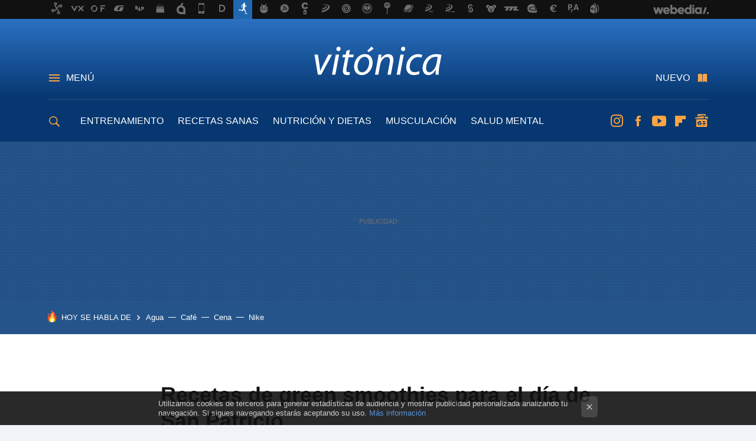

--- FILE ---
content_type: text/html; charset=UTF-8
request_url: https://www.vitonica.com/recetas-saludables/recetas-de-green-smoothie-para-el-dia-de-san-patricio
body_size: 29762
content:
<!DOCTYPE html>
<html lang="es">
<head>
  <script>
 var country = 'US';
 var isSpainOrLatamUser = true;
 var WSLUser = null;
 var WSLUserIsXtraSubscribed = false;
 (function() {
  try {
   var cookieName = "weblogssl_user";
   var cookies = document.cookie.split(";");
   for (var i = 0; i < cookies.length; i++) {
    var fragments = /^\s*([^=]+)=(.+?)\s*$/.exec(cookies[i]);
    if (fragments[1] === cookieName) {
     var cookie = decodeURIComponent(decodeURIComponent(fragments[2]));
     WSLUser = JSON.parse(cookie).user;
     WSLUserIsXtraSubscribed = 'object' === typeof WSLUser && 1 === WSLUser.xtraSubscribed;
     break;
    }
   }
  } catch (e) {}
 })();
</script>
  <title>Recetas de green smoothies para el día de San Patricio</title>
<script>
 window.WSL2 = window.WSL2 || {};
 WSL2.config = WSL2.config || {};
 WSL2.config.title = "Recetas de green smoothies para el día de San Patricio";
</script>
 <meta charset="UTF-8">
<meta name="viewport" content="width=device-width, initial-scale=1.0">
 <meta name="description" content="Aprovechando que hoy es San Patricio y que todo se tiñe de verde, os traigo unas sencillas recetas para preparar green smoothies o batidos verdes. Estos...">
 <script>WSL2.config.metaDescription = "Aprovechando que hoy es San Patricio y que todo se tiñe de verde, os traigo unas sencillas recetas para preparar green smoothies o batidos verdes. Estos..."</script>
  <meta name="news_keywords" content="Batidos, batidora, Recetas Saludables">
   <meta name="robots" content="max-image-preview:large">
<meta property="fb:admins" content="100000716994885">
<meta property="fb:pages" content="61332461604">
<meta property="fb:app_id" content="383150897391">
<meta name="application-name" content="Vitónica">
<meta name="msapplication-tooltip" content="Fitness y nutrición. Vitónica">
<meta name="msapplication-starturl" content="https://www.vitonica.com">
<meta name="mobile-web-app-capable" content="yes">
                 <meta property="og:image" content="https://i.blogs.es/95fbfa/green-422995_1280/840_560.jpg">
       <meta property="og:image:width" content="840">
   <meta property="og:image:height" content="560">
    <meta property="og:title" content="Recetas de green smoothies para el día de San Patricio">
  <meta property="og:description" content="Aprovechando que hoy es San Patricio y que todo se tiñe de verde, os traigo unas sencillas recetas para preparar green smoothies o batidos verdes. Estos...">
  <meta property="og:url" content="https://www.vitonica.com/recetas-saludables/recetas-de-green-smoothie-para-el-dia-de-san-patricio">
  <meta property="og:type" content="article">
  <meta property="og:updated_time" content="2017-03-17T11:12:50Z">
    <meta name="DC.Creator" content="Lady Fitness">
  <meta name="DC.Date" content="2015-03-17">
  <meta name="DC.date.issued" content="2017-03-17T11:12:50Z">
  <meta name="DC.Source" content="Vitónica">
  <meta property="article:modified_time" content="2017-03-17T11:12:50Z">
  <meta property="article:published_time" content="2017-03-17T11:12:50Z">
  <meta property="article:section" content="recetas-saludables">
         <meta property="article:tag" content="Batidos">
            <meta property="article:tag" content="batidora">
             <meta name="twitter:card" content="summary_large_image"><meta name="twitter:image" content="https://i.blogs.es/95fbfa/green-422995_1280/1366_521.jpg"><meta name="twitter:site" content="@vitonica"><meta name="twitter:title" content="Recetas de green smoothies para el día de San Patricio"><meta name="twitter:description" content="Aprovechando que hoy es San Patricio y que todo se tiñe de verde, os traigo unas sencillas recetas para preparar green smoothies o batidos verdes. Estos..."><meta name="twitter:creator" content="@LadyFitnessMad">         <script>
  window.dataLayer = [{"site":"VTC","siteSection":"postpage","vertical":"Lifestyle","amp":"no","postId":42203,"postUrl":"https:\/\/www.vitonica.com\/recetas-saludables\/recetas-de-green-smoothie-para-el-dia-de-san-patricio","publishedDate":"2015-03-17","modifiedDate":"2017-03-17T11:12","categories":["recetas-saludables"],"tags":["batidos","batidora"],"videoContent":false,"partner":false,"blockLength":3,"author":"lady fitness","postType":"normal","linksToEcommerce":"none","ecomPostExpiration":"everlasting","mainCategory":"recetas-saludables","postExpiration":null,"wordCount":386}];
 window.dataLayer[0].visitor_country = country;
 </script>
<script async src="https://www.googletagmanager.com/gtag/js?id=G-L3X96ZX03D"></script>
<script>
 window.dataLayer = window.dataLayer || [];
 window.WSL2 = window.WSL2 || {};
 window.WSL2.pageViewParams = {"site":"VTC","site_section":"postpage","vertical":"Lifestyle","amp":"no","visitor_country":"US","content_id":42203,"post_url":"https:\/\/www.vitonica.com\/recetas-saludables\/recetas-de-green-smoothie-para-el-dia-de-san-patricio","content_publication_date":"2015-03-17","modified_date":"2017-03-17T11:12","page_category":"recetas-saludables","content_tags":"batidos,batidora","has_video_content":false,"global_branded":false,"block_length":3,"content_author_id":"lady fitness","post_type":"normal","links_to_ecommerce":"none","ecompost_expiration":"everlasting","mainCategory":"recetas-saludables","post_expiration":null,"word_count":386};
 function gtag(){dataLayer.push(arguments);}
 gtag('js', new Date());
 gtag('config', 'G-L3X96ZX03D', { send_page_view: false });
  gtag('event', 'page_view', {"site":"VTC","site_section":"postpage","vertical":"Lifestyle","amp":"no","visitor_country":"US","content_id":42203,"post_url":"https:\/\/www.vitonica.com\/recetas-saludables\/recetas-de-green-smoothie-para-el-dia-de-san-patricio","content_publication_date":"2015-03-17","modified_date":"2017-03-17T11:12","page_category":"recetas-saludables","content_tags":"batidos,batidora","has_video_content":false,"global_branded":false,"block_length":3,"content_author_id":"lady fitness","post_type":"normal","links_to_ecommerce":"none","ecompost_expiration":"everlasting","mainCategory":"recetas-saludables","post_expiration":null,"word_count":386});
</script>
 <script>
 window.WSL2 = window.WSL2 || {};
 WSL2.config = WSL2.config || {};
 WSL2.config.enableDidomiOverlay = 0;
</script>

                       




  
  




<script type="application/ld+json">
 {"@context":"https:\/\/schema.org","@type":"Article","mainEntityOfPage":"https:\/\/www.vitonica.com\/recetas-saludables\/recetas-de-green-smoothie-para-el-dia-de-san-patricio","name":"Recetas de green smoothies para el día de San Patricio","headline":"Recetas de green smoothies para el día de San Patricio","articlebody":"Aprovechando que hoy es San Patricio y que todo se tiñe de verde, os traigo unas sencillas recetas para preparar green smoothies o batidos verdes. Estos batidos no son tan tradicionales como las pintas de cerveza, pero nos permitirán celebrar este día de forma saludable. Sólo necesitas una batidora y unos cuantos ingredientes para preparar tu propio batido: ¡brinda con tus amigos por un día de San Patricio más sano! Green smoothie dulce de kiwi: súper sencillo y muy rápido de preparar, por eso es uno de mis favoritos. Sólo necesitas dos o tres kiwis y un yogur desnatado. Pelamos los kiwis, los troceamos y los echamos a la batidora; añadimos también el yogur y batimos a alta velocidad. Puedes buscar la textura que más te guste añadiendo leche desnatada a tu gusto hasta que quede más líquido o bien más cremoso. Si quieres que quede algo más dulce puedes usar yogur desnatado edulcorado. Green smoothie con apio y pepino: al principio era bastante escéptica con este batido, ya que no sabía si el sabor del apio me iba a convencer mucho, pero después de probarlo soy fan incondicional. Los ingredientes necesarios son una manzana, el zumo de medio limón, una rama de apio y medio pepino. Metemos todo en la batidora y vamos añadiendo agua fría hasta encontrar la textura que nos convenza. Podemos hacerlo un poco más dulce con unas gotas de estevia o endulzante bajo en calorías. Green smoothie de plátano y espinacas: tan simple como eso. Tomamos un par de tazas de espinacas tiernas, añadimos una o dos tazas de agua y lo pasamos por la batidora. Después añadimos el plátano troceado y lo volvemos a batir todo junto. Es una opción original, saciante y muy sabrosa. Green Smoothie de alga kale y semillas de chía: para que las semillas estén más blanditas conviene dejarlas en reposo en un vaso de agua durante una noche. Tomamos ese mismo agua con las semillas y lo vertemos en la batidora. Añadimos una fruta que nos guste, por ejemplo una o dos peras, y batimos todo junto. Es cuestión de echarle imaginación y de ir probando distintos vegetales y frutas para encontrar la combinación que más nos guste. ¿Cuál es vuestro green smoothie favorito? Imagen | Pixabay En Vitónica | Smoothies, una buena solución para el verano","datePublished":"2017-03-17T11:12:50Z","dateModified":"2017-03-17T11:12:50Z","description":"Aprovechando que hoy es San Patricio y que todo se tiñe de verde, os traigo unas sencillas recetas para preparar green smoothies o batidos verdes. Estos...","publisher":{"@type":"Organization","name":"Vitónica","url":"https:\/\/www.vitonica.com","sameAs":["https:\/\/x.com\/vitonica","https:\/\/www.facebook.com\/Vitonica","https:\/\/www.youtube.com\/channel\/UC1_Yz7Tl8_m6IHxszrA0WSg","https:\/\/instagram.com\/vitonica_com"],"logo":{"@type":"ImageObject","url":"https:\/\/img.weblogssl.com\/css\/vitonica\/p\/amp\/images\/logo.png?v=1768557303","width":600,"height":60},"Parentorganization":"Webedia"},"image":{"@type":"ImageObject","url":"https:\/\/i.blogs.es\/95fbfa\/green-422995_1280\/1200_630.jpg","width":1200,"height":630},"author":[{"@type":"Person","name":"Lady Fitness","url":"https:\/\/www.vitonica.com\/autor\/lady-fitness","sameAs":["https:\/\/twitter.com\/LadyFitnessMad","https:\/\/www.linkedin.com\/in\/raquelrodriguezmartin\/","https:\/\/www.instagram.com\/ladyfitnessmad\/"]}],"url":"https:\/\/www.vitonica.com\/recetas-saludables\/recetas-de-green-smoothie-para-el-dia-de-san-patricio","thumbnailUrl":"https:\/\/i.blogs.es\/95fbfa\/green-422995_1280\/1200_630.jpg","articleSection":"Recetas Saludables","creator":"Lady Fitness","keywords":"Batidos, batidora, Recetas Saludables"}
</script>
           <link rel="preconnect" href="https://i.blogs.es">
<link rel="shortcut icon" href="https://img.weblogssl.com/css/vitonica/p/common/favicon.ico" type="image/ico">
<link rel="apple-touch-icon" href="https://img.weblogssl.com/css/vitonica/p/common/apple-touch-icon.png">
<link rel="apple-touch-icon-precomposed" sizes="144x144" href="https://img.weblogssl.com/css/vitonica/p/common/apple-touch-icon-144-precomposed.png">
<link rel="apple-touch-icon-precomposed" sizes="114x114" href="https://img.weblogssl.com/css/vitonica/p/common/apple-touch-icon-114-precomposed.png">
<link rel="apple-touch-icon-precomposed" sizes="72x72" href="https://img.weblogssl.com/css/vitonica/p/common/apple-touch-icon-72-precomposed.png">
<link rel="apple-touch-icon-precomposed" href="https://img.weblogssl.com/css/vitonica/p/common/apple-touch-icon-57-precomposed.png">
 <link rel="preconnect" href="https://static.criteo.net/" crossorigin>
 <link rel="dns-prefetch" href="https://static.criteo.net/">
 <link rel="preconnect" href="https://ib.adnxs.com/" crossorigin>
 <link rel="dns-prefetch" href="https://ib.adnxs.com/">
 <link rel="preconnect" href="https://bidder.criteo.com/" crossorigin>
 <link rel="dns-prefetch" href="https://bidder.criteo.com/">
       <link rel="preload" as="image" fetchpriority="high" type="image/webp" href="https://i.blogs.es/95fbfa/green-422995_1280/450_1000.webp" media="(max-width: 450px)">
  <link rel="preload" as="image" fetchpriority="high" type="image/webp" href="https://i.blogs.es/95fbfa/green-422995_1280/650_1200.webp" media="(min-width: 451px) and (max-width: 650px)">
  <link rel="preload" as="image" fetchpriority="high" type="image/webp" href="https://i.blogs.es/95fbfa/green-422995_1280/1366_2000.webp" media="(min-width: 651px)">
  <link rel="preload" as="style" href="https://img.weblogssl.com/css/vitonica/p/default-d/main.css?v=1768557303">
   <link rel="alternate" type="application/rss+xml" title="Vitonica - todas las noticias" href="/index.xml">
   <link rel="image_src" href="https://i.blogs.es/95fbfa/green-422995_1280/75_75.jpg">
      <link rel="canonical" href="https://www.vitonica.com/recetas-saludables/recetas-de-green-smoothie-para-el-dia-de-san-patricio">
   
  <link rel="stylesheet" type="text/css" href="https://img.weblogssl.com/css/vitonica/p/default-d/main.css?v=1768557303">
 
     </head>
<body class="js-desktop m-cms prod js-body  ">
            <script >
     var cs_ucfr = "0";
   var _comscore = _comscore || [];
   var configs = {c1: "2", c2: "6035191", cs_ucfr: cs_ucfr};
   var keyword = keyword || '';
   if(keyword) {
    configs.options = {url_append: "comscorekw=" + keyword};
   }
   _comscore.push(configs);
   var s = document.createElement("script"), el = document.getElementsByTagName("script")[0];
   s.async = true;
   s.src = "https://sb.scorecardresearch.com/cs/6035191/beacon.js";
   el.parentNode.insertBefore(s, el);
   </script>

<script>
 dataLayer.push({
  contentGroup1: "post",
  contentGroup2: "lady fitness",
  contentGroup3: "recetas-saludables",
  contentGroup4: "normal",
  contentGroup5: "150317",
 });
</script>
 <script>let viewsOnHost = +sessionStorage.getItem("upv") || 0;
viewsOnHost += 1;
sessionStorage.setItem("upv", viewsOnHost);

let sessionsOnHost = +localStorage.getItem("sessionsOnHost") || 0;
if (viewsOnHost === 1) {
  sessionsOnHost += 1;
}
localStorage.setItem("sessionsOnHost", sessionsOnHost);
</script>
  <div id="publicidad"></div>
  <script>
    function hash(string) {
      const utf8 = new TextEncoder().encode(string);
      return crypto.subtle.digest('SHA-256', utf8).then((hashBuffer) => {
        const hashArray = Array.from(new Uint8Array(hashBuffer));
        return hashArray.map((bytes) => bytes.toString(16).padStart(2, '0')).join('');
      });
    }

    const populateHashedEmail = () => {
      const loggedin = WSL2.User.isUserLoggedIn();
      if (loggedin) {
        const userEmail = WSL2.User.getUserEmail();
        hash(userEmail).then((hashedEmail) => {
          jad.config.publisher.hashedId = { sha256email: hashedEmail };
        });
      }
    }

    WSL2.config.enablePerformanceImprovements = "0";
    window.hasAdblocker = getComputedStyle(document.querySelector('#publicidad')).display === 'none';
                                                                      WSL2.config.dynamicIU = "/1018282/Vitonica/postpage";
        window.jad = window.jad || {};
    jad.cmd = jad.cmd || [];
    let swrap = document.createElement("script");
    if ('1' === WSL2.config.enablePerformanceImprovements) {
      swrap.defer = true;
    }
    else {
      swrap.async = true;
    }

    const jadTargetingData = {"site":"VTC","siteSection":"postpage","vertical":"Lifestyle","amp":"no","visitor_country":"US","postId":42203,"postUrl":"https:\/\/www.vitonica.com\/recetas-saludables\/recetas-de-green-smoothie-para-el-dia-de-san-patricio","publishedDate":"2015-03-17","modifiedDate":"2017-03-17T11:12","categories":["recetas-saludables"],"tags":["batidos","batidora"],"videoContent":false,"partner":false,"blockLength":3,"author":"lady fitness","postType":"normal","linksToEcommerce":"none","ecomPostExpiration":"everlasting","mainCategory":"recetas-saludables","postExpiration":null,"wordCount":386};
          {
      const postCreationDate = 1426600896
      const currentDate = new Date();
      const currentTimestamp = currentDate.getTime();
      const postTimeStamp = new Date(postCreationDate*1000).getTime();
      const sixDaysMilliseconds = 6 * 60 * 24 * 60 * 1000;
      jadTargetingData["recency"] = currentTimestamp - postTimeStamp > sixDaysMilliseconds ? 'old' : 'new';
      const currentHour = (currentDate.getUTCHours() + 2) % 24;
      jadTargetingData["hour"] = String(currentHour).length == 1 ? '0' + currentHour : currentHour;
      }
        jadTargetingData["upv"] = sessionStorage.getItem("upv") || 1;

    swrap.src = "https://cdn.lib.getjad.io/library/1018282/Vitonica";
    swrap.setAttribute("importance", "high");
    let g = document.getElementsByTagName("head")[0];
    const europeanCountriesCode = [
      'AD', 'AL', 'AT', 'AX', 'BA', 'BE', 'BG', 'BY', 'CH', 'CY', 'CZ', 'DE', 'DK',
      'EE', 'ES', 'FI', 'FO', 'FR', 'GB', 'GG', 'GI', 'GR', 'HR', 'HU', 'IE', 'IM',
      'IS', 'IT', 'JE', 'LI', 'LT', 'LU', 'LV', 'MC', 'MD', 'ME', 'MK', 'MT', 'NL',
      'NO', 'PL', 'PT', 'RO', 'RS', 'RU', 'SE', 'SI', 'SJ', 'SK', 'SM', 'UA', 'VA'
    ];
    window.WSL2 = window.WSL2 || {};
    window.WSL2.isEuropeanVisitor = europeanCountriesCode.includes(window.country);
    const enableCmpChanges = "1";
    let cmpObject = {
      includeCmp: window.WSL2.isEuropeanVisitor ? false : true,
      name: window.WSL2.isEuropeanVisitor ? 'didomi' : 'none'
    }
    if (window.WSL2.isEuropeanVisitor && "1" == enableCmpChanges) {
      cmpObject = {
        ...cmpObject,
        "siteId": "7bd10a97-724f-47b3-8e9f-867f0dea61c8",
        "noticeId": "6Krp3eTd",
        "paywall": {
          "version": 1,
          "clientId": "AeAcL5krxDiL6T0cdEbtuhszhm0bBH9S0aQeZwvgDyr0roxQA6EJoZBra8LsS0RstogsYj54y_SWXQim",
          "planId": "P-5WP825180V0856811MWG2M6Q",
          "tosUrl": "https://weblogs.webedia.es/condiciones-uso.html",
          "touUrl": "https://weblogs.webedia.es/condiciones-uso.html",
          "privacyUrl": "https://weblogs.webedia.es/cookies.html" ,
          "language":  "es"
        }
      }
    }
    g.parentNode.insertBefore(swrap, g);
    jad.cmd.push(function() {
      jad.public.setConfig({
        page: "/1018282/Vitonica/postpage", 
                  pagePositions: [
                         'top',
             'cen1',
             'cen2',
             'footer',
             'oop',
             'cintillo',
             '1',
             'large-sticky',
   
          ],
          elementsMapping:                                                                                    
                                                                 
 {"top":"div-gpt-top","cen1":"div-gpt-cen","cen2":"div-gpt-cen2","footer":"div-gpt-bot2","oop":"div-gpt-int","cintillo":"div-gpt-int2","1":"div-gpt-lat","large-sticky":"div-gpt-bot3"}
,
          targetingOnPosition: {
                      "top": {
     'fold': ['atf']
    },
               "cen1": {
     'fold': ['btf']
    },
               "cen2": {
     'fold': ['btf']
    },
               "footer": {
     'fold': ['btf']
    },
               "oop": {
     'fold': ['mtf']
    },
               "cintillo": {
     'fold': ['mtf']
    },
               "1": {
     'fold': ['atf'],
     'lastp': ['yes']
    },
               "inread1": {
     'fold': ['mtf']
    },
               "2": {
     'fold': ['mtf']
    },
               "3": {
     'fold': ['mtf']
    },
               "4": {
     'fold': ['mtf']
    },
               "5": {
     'fold': ['mtf']
    },
               "6": {
     'fold': ['mtf']
    },
               "7": {
     'fold': ['mtf']
    },
               "8": {
     'fold': ['mtf']
    },
               "large-sticky": {
     'fold': ['atf']
    },
      
          },
                targeting: jadTargetingData,
        interstitialOnFirstPageEnabled: false,
        cmp: cmpObject,
        wemass: {
          targeting: {
            page: {
              type: jadTargetingData.siteSection ?? "",
              content: {
                categories: jadTargetingData.categories ?? [""],
              },
              article: {
                id: jadTargetingData.postId ?? "",
                title: WSL2.config.title ?? "",
                description: WSL2.config.metaDescription ?? "",
                topics: jadTargetingData.tags ?? [""],
                authors: jadTargetingData.author ? jadTargetingData.author.split(',') : [""],
                modifiedAt: jadTargetingData.modifiedDate ? new Date(jadTargetingData.modifiedDate).toISOString() : "",
                publishedAt: jadTargetingData.publishedDate ? new Date(jadTargetingData.modifiedDate).toISOString() : "",
                premium: false,
                wordCount: jadTargetingData.wordCount ?? null,
                paragraphCount: jadTargetingData.blockLength ?? "",
                section: jadTargetingData.mainCategory ?? "",
                subsection: "",
              },
              user: {
                type: "",
                age: null,
                gender: "",
              },
            },
          },
        },
      });

      jad.public.loadPositions();
      jad.public.displayPositions();
    });
    if (!window.hasAdblocker) {
      window.addEventListener('load', () => {
        populateHashedEmail();
        WSL2.Events.on('loginSuccess', populateHashedEmail);
        WSL2.Events.on('onLogOut', () => {
          jad.config.publisher.hashedId = {};
        });
      });
    }
  </script>
<div class="customize-me">
 <div class="head-content-favs">
     <div class="head-container head-container-with-ad head-container-with-corner m-favicons-compact m-head-masthead">
 <div class="head head-with-ad is-init">
     <div class="head-favicons-container">
 <nav class="head-favicons">
  <div class="head-favicons-index head-webedia-logo">
   <a id="favicons-toggle" href="https://www.webedia.es/" data-target="#head-favicons"><abbr title="Webedia">Webedia</abbr></a>
  </div>
 </nav>
</div>    <div class="masthead-site-lead ">
 <div class="masthead-container">
  <div class="masthead-logo">
   <div class="masthead-logo-brand">
    <a href="/" class="masthead-brand">Vitónica</a>
   </div>
     </div>
       <nav class="masthead-actions">
    <ul class="masthead-actions-list">
     <li class="masthead-actions-list-item"><a href="#sections" class="masthead-actions-menu m-v1 js-toggle" data-searchbox="#search-field-1">Menú</a></li>
     <li class="masthead-actions-list-item"><a href="#headlines" class="masthead-actions-nuevo m-v1 js-toggle">Nuevo</a></li>
    </ul>
   </nav>
      </div>
</div>
     <div class="masthead-site-nav-container js-nano-container" id="showSwipecard">
 <nav class="masthead-site-nav">
     <a class="masthead-nav-search js-toggle" data-searchbox="#search-field-2" href="#search"></a>
    <ul class="masthead-nav-topics">
            <li class="masthead-nav-topics-item">
   <a class="masthead-nav-topics-anchor entrenamiento" href="https://www.vitonica.com/categoria/entrenamiento">
    ENTRENAMIENTO
    <span></span>
   </a>
  </li>
    <li class="masthead-nav-topics-item">
   <a class="masthead-nav-topics-anchor recetas-sanas" href="https://www.vitonica.com/categoria/recetas-saludables">
    RECETAS SANAS
    <span></span>
   </a>
  </li>
    <li class="masthead-nav-topics-item">
   <a class="masthead-nav-topics-anchor nutricion-y-dietas" href="https://www.vitonica.com/categoria/dietas">
    NUTRICIÓN Y DIETAS
    <span></span>
   </a>
  </li>
    <li class="masthead-nav-topics-item">
   <a class="masthead-nav-topics-anchor musculacion" href="https://www.vitonica.com/categoria/musculacion">
    MUSCULACIÓN
    <span></span>
   </a>
  </li>
    <li class="masthead-nav-topics-item">
   <a class="masthead-nav-topics-anchor salud-mental" href="https://www.vitonica.com/tag/salud-mental">
    SALUD MENTAL
    <span></span>
   </a>
  </li>
    <li class="masthead-nav-topics-item">
   <a class="masthead-nav-topics-anchor equipamiento" href="https://www.vitonica.com/categoria/equipamiento">
    EQUIPAMIENTO
    <span></span>
   </a>
  </li>
       </ul>
  <ul class="masthead-nav-social">
         <li class="masthead-nav-social-item"><a href="https://instagram.com/vitonica_com" class="masthead-nav-social-anchor masthead-social-instagram" rel="nofollow">Instagram</a></li>

 
        <li class="masthead-nav-social-item"><a href="https://www.facebook.com/Vitonica" class="masthead-nav-social-anchor masthead-social-facebook" rel="nofollow">Facebook</a></li>

 
        <li class="masthead-nav-social-item"><a href="https://www.youtube.com/channel/UC1_Yz7Tl8_m6IHxszrA0WSg?sub_confirmation=1" class="masthead-nav-social-anchor masthead-social-youtube" rel="nofollow">Youtube</a></li>

 
        <li class="masthead-nav-social-item"><a href="https://flipboard.com/@vitonica" class="masthead-nav-social-anchor masthead-social-flipboard" rel="nofollow">Flipboard</a></li>

 
         <li class="masthead-nav-social-item"><a href="https://news.google.com/publications/CAAqBwgKMMO_ngkwk_1t" class="masthead-nav-social-anchor masthead-social-googlenews" rel="nofollow">googlenews</a></li>
 
 
 </ul>
        </nav>
</div>
   </div>
</div>

    <div class="ad ad-top">
  <div class="ad-box" id="div-gpt-top">
     </div>
   </div>
   
    <div class="page-container ">
         <div class="section-deeplinking-container m-deeplinking-news m-deeplinking-post o-deeplinking-section">
  <div class="section-deeplinking o-deeplinking-section_wrapper">
       <div class="section-deeplinking-wrap">
     <span class="section-deeplinking-header">HOY SE HABLA DE</span>
     <ul id="js-deeplinking-news-nav-links" class="section-deeplinking-list">
             <li class="section-deeplinking-item"><a href="https://www.xataka.com/energia/agua-tajo-se-va-a-quedar-castilla-mancha-asi-que-alicante-murcia-tienen-plan-b-montar-desaladoras" class="section-deeplinking-anchor">Agua</a></li>
             <li class="section-deeplinking-item"><a href="https://www.directoalpaladar.com/seleccion/jysk-vende-carrito-auxiliar-estilo-ikea-ideal-para-optimizar-aumentar-espacio-cocina-servir-cafe-salon" class="section-deeplinking-anchor">Café</a></li>
             <li class="section-deeplinking-item"><a href="https://www.trendencias.com/shopping/camper-rebaja-botines-taconcito-color-caramelo-salado-que-llevaremos-a-oficina-como-a-cena-fin-semana" class="section-deeplinking-anchor">Cena</a></li>
             <li class="section-deeplinking-item"><a href="https://www.compradiccion.com/deportes-zapatillas-running-ropa/nike-a-mitad-precio-liquidacion-total-su-outlet-decenas-zapatillas-air-max-pantalones-chalecos" class="section-deeplinking-anchor">Nike</a></li>
           </ul>
     <div id="js-deeplinking-news-nav-btn" class="section-deeplinking-btn" style="display:none"></div>
    </div>
     </div>
 </div>

         <div class="content-container">
    <main>
     <article class="article article-normal">
       <header class="post-normal-header">
                 <div class="post-title-container">
  <h1 class="post-title">
     Recetas de green smoothies para el día de San Patricio   </h1>
</div>
                                     <div class="post-asset-main">
            <div class="article-asset-big article-asset-image js-post-images-container">
                  <div class="asset-content">
  <picture>
   <source media="(min-width: 1025px)" srcset="https://i.blogs.es/95fbfa/green-422995_1280/1366_2000.webp">
   <source media="(min-width: 651px)" srcset="https://i.blogs.es/95fbfa/green-422995_1280/1024_2000.webp">
   <source media="(min-width: 451px)" srcset="https://i.blogs.es/95fbfa/green-422995_1280/650_1200.webp">
   <img alt="Recetas de green smoothies para el día de San Patricio" src="https://i.blogs.es/95fbfa/green-422995_1280/450_1000.webp" decoding="sync" loading="eager" fetchpriority="high" width="1280" height="859">
  </picture>
 </div>
             </div>
            </div>
                <div class="post-comments-shortcut">
                            <a title="4 comentarios" href="#comments" class="post-comments js-smooth-scroll">4 comentarios</a>
              
               <a href="#" onclick="window.open('https://www.facebook.com/sharer/sharer.php?u=https://www.vitonica.com/recetas-saludables/recetas-de-green-smoothie-para-el-dia-de-san-patricio%3Futm_source%3Dfacebook%26utm_medium%3Dsocial%26utm_campaign%3Dbotoneraweb', '', 'menubar=no,toolbar=no,resizable=yes,scrollbars=yes,height=600,width=600'); return false;" class="btn-facebook js-btn-facebook" data-postname="recetas-de-green-smoothie-para-el-dia-de-san-patricio">Facebook</a>
 <a href="https://twitter.com/intent/tweet?url=https://www.vitonica.com/p/42203%3Futm_source%3Dtwitter%26utm_medium%3Dsocial%26utm_campaign%3Dbotoneraweb&text=Recetas%20de%20green%20smoothies%20para%20el%20d%C3%ADa%20de%20San%20Patricio&via=vitonica" class="btn-x js-btn-twitter" data-postname="recetas-de-green-smoothie-para-el-dia-de-san-patricio">Twitter</a>
<a href="https://share.flipboard.com/bookmarklet/popout?v=2&title=Recetas%20de%20green%20smoothies%20para%20el%20d%C3%ADa%20de%20San%20Patricio&url=https%3A%2F%2Fwww.vitonica.com%2Frecetas-saludables%2Frecetas-de-green-smoothie-para-el-dia-de-san-patricio%3Futm_source%3Dflipboard%26utm_medium%3Dsocial%26utm_campaign%3Dbotoneraweb" class="btn-flipboard js-flipboard-share-button js-flipboard-share-event" data-postname="recetas-de-green-smoothie-para-el-dia-de-san-patricio">Flipboard</a>
<a href="mailto:?subject=Recetas%20de%20green%20smoothies%20para%20el%20d%C3%ADa%20de%20San%20Patricio&body=https://www.vitonica.com/recetas-saludables/recetas-de-green-smoothie-para-el-dia-de-san-patricio%3Futm_source%3Demailsharing%26utm_medium%3Demail%26utm_content%3DPOST%26utm_campaign%3Dbotoneraweb%26utm_term%3DCLICK%2BON%2BTITLE" class="btn-email js-btn-email" data-postname="recetas-de-green-smoothie-para-el-dia-de-san-patricio">E-mail</a>
 <span class="js-whatsapp"></span>
 <script>
   document.addEventListener('DOMContentLoaded', () => {
     const userAgent = navigator.userAgent.toLowerCase();
     if (userAgent.indexOf('ipod') < 0) {
       if (userAgent.indexOf('android') >= 0 || userAgent.indexOf('iphone') >= 0) {
         const length = document.getElementsByClassName('js-whatsapp').length;
         for (let i = 0; i < length; i++) {
           document.getElementsByClassName('js-whatsapp')[i].innerHTML = `<a class='btn-whatsapp js-btn-whatsapp' data-postname="recetas-de-green-smoothie-para-el-dia-de-san-patricio" href="whatsapp://send?text=Recetas de green smoothies para el día de San Patricio  https://www.vitonica.com/recetas-saludables/recetas-de-green-smoothie-para-el-dia-de-san-patricio%3Futm_source%3Dwhatsapp%26utm_medium%3Dsocial%26utm_campaign%3Dbotoneramobile">Whatsapp</a>`;
         }
       }
     }
   }, {once:true});
 </script>
        </div>
       </header>
      <div class="article-content-wrapper">
       <div class="article-content-inner">
                  <div class="article-metadata-container">
 <div class="article-meta-row">
 <div class="article-time">
  <span id="is-editor"></span>
</div>
   </div>
</div>
<div class="p-a-cr m-pa-single  js-authors-container">
 <div class="p-a-wrap js-wrap">
     <div class="p-a-avtr">
       <img src="https://i.blogs.es/a200a5/blob/150_150.png" alt="lady-fitness" class="author-avatar">
    </div>
    <div class="p-a-info">
           <div class="au-card-relative js-relative">
      <div class="p-a-chip js-author  p-ab-is-hidden
" data-id="author-36-creator" role="button" tabindex="0">
  <p><span>Lady Fitness</span></p>
  <span class="p-a-ui"></span> </div>
                </div>
          <span class="p-a-job">Directora de Trendencias y Ecomm lifestyle</span>     </div>
 </div>
 </div>
 <div class="p-a-card-popover">
         <div class="p-a-card js-author-info  p-ab-is-hidden
" id="author-36-creator" >
 <div class="p-a-cwrap">
  <div class="p-a-avtr">
         <img src="https://i.blogs.es/a200a5/blob/150_150.png" alt="lady-fitness" class="a-c-img">
       </div>
  <div class="p-a-pi">
         <span class="ic-close js-close" role="button" tabindex="0"></span>
        <p class="p-a-cn">Lady Fitness</p>
   <small class="p-a-cj">Directora de Trendencias y Ecomm lifestyle</small>
  </div>
 </div>
 <div class="p-a-c">
       <div class="p-a-sp">
    <a href="https://www.linkedin.com/in/raquelrodriguezmartin/" class="icon-linkedin">Linkedin</a>    <a href="https://twitter.com/LadyFitnessMad" class="icon-x">twitter</a>    <a href="https://www.instagram.com/ladyfitnessmad/" class="icon-instagram">instagram</a>   </div>
    <a class="p-a-pl" href="/autor/lady-fitness" >2310 publicaciones de Lady Fitness</a>
 </div>
</div>
          </div>
                        <div class="article-content">
          <div class="blob js-post-images-container">
<p>Aprovechando que hoy es <strong>San Patricio</strong> y que todo se tiñe de verde, os traigo unas <strong>sencillas recetas para preparar <em>green smoothies</em> o batidos verdes</strong>. Estos batidos no son tan tradicionales como las pintas de cerveza, pero nos permitirán celebrar este día de forma saludable. Sólo necesitas una batidora y unos cuantos ingredientes para preparar tu propio batido: ¡brinda con tus amigos por un día de San Patricio más sano!</p>
<!-- BREAK 1 --> <div class="ad ad-lat">
  <div class="ad-box" id="div-gpt-lat">
     </div>
   </div>

<ul>
<li><strong>Green smoothie dulce de kiwi:</strong> súper sencillo y muy rápido de preparar, por eso es uno de mis favoritos. Sólo necesitas dos o tres kiwis y un yogur desnatado. Pelamos los kiwis, los troceamos y los echamos a la batidora; añadimos también el yogur y batimos a alta velocidad. Puedes buscar la textura que más te guste añadiendo leche desnatada a tu gusto hasta que quede más líquido o bien más cremoso. Si quieres que quede algo más dulce puedes usar yogur desnatado edulcorado.</li>
</ul>
<!--more--><ul>
<li><p><strong>Green smoothie con apio y pepino:</strong> al principio era bastante escéptica con este batido, ya que no sabía si el sabor del apio me iba a convencer mucho, pero después de probarlo soy fan incondicional. Los ingredientes necesarios son una manzana, el zumo de medio limón, una rama de apio y medio pepino. Metemos todo en la batidora y vamos añadiendo agua fría hasta encontrar la textura que nos convenza. Podemos hacerlo un poco más dulce con unas gotas de estevia o endulzante bajo en calorías.</p></li>
<li><p><strong>Green smoothie de plátano y espinacas:</strong> tan simple como eso. Tomamos un par de tazas de espinacas tiernas, añadimos una o dos tazas de agua y lo pasamos por la batidora. Después añadimos el plátano troceado y lo volvemos a batir todo junto. Es una opción original, saciante y muy sabrosa.</p></li>
<li><p><strong>Green Smoothie de alga kale y semillas de chía:</strong> para que las semillas estén más blanditas conviene dejarlas en reposo en un vaso de agua durante una noche. Tomamos ese mismo agua con las semillas y lo vertemos en la batidora. Añadimos una fruta que nos guste, por ejemplo una o dos peras, y batimos todo junto.</p></li>
</ul>

<p>Es cuestión de echarle imaginación y de ir probando distintos vegetales y frutas para encontrar la combinación que más nos guste. <strong>¿Cuál es vuestro green smoothie favorito?</strong></p>
<!-- BREAK 2 -->
<p>Imagen | <a rel="noopener, noreferrer" href="http://pixabay.com/es/verde-batido-frondosas-verdes-422995/">Pixabay</a><br />
En Vitónica | <a class="text-outboundlink" href="https://www.vitonica.com/alimentos/smoothies-una-buena-solucion-para-el-verano" data-vars-post-title="Smoothies, una buena solución para el verano " data-vars-post-url="https://www.vitonica.com/alimentos/smoothies-una-buena-solucion-para-el-verano">Smoothies, una buena solución para el verano</a></p>
<script>
 (function() {
  window._JS_MODULES = window._JS_MODULES || {};
  var headElement = document.getElementsByTagName('head')[0];
  if (_JS_MODULES.instagram) {
   var instagramScript = document.createElement('script');
   instagramScript.src = 'https://platform.instagram.com/en_US/embeds.js';
   instagramScript.async = true;
   instagramScript.defer = true;
   headElement.appendChild(instagramScript);
  }
 })();
</script>
 
 </div>
        </div>
       </div>
      </div>
     </article>
     <div class="section-post-closure">
 <div class="section-content">
  <div class="social-share-group">
      <a href="#" onclick="window.open('https://www.facebook.com/sharer/sharer.php?u=https://www.vitonica.com/recetas-saludables/recetas-de-green-smoothie-para-el-dia-de-san-patricio%3Futm_source%3Dfacebook%26utm_medium%3Dsocial%26utm_campaign%3Dbotoneraweb', '', 'menubar=no,toolbar=no,resizable=yes,scrollbars=yes,height=600,width=600'); return false;" class="btn-facebook js-btn-facebook" data-postname="recetas-de-green-smoothie-para-el-dia-de-san-patricio">Facebook</a>
 <a href="https://twitter.com/intent/tweet?url=https://www.vitonica.com/p/42203%3Futm_source%3Dtwitter%26utm_medium%3Dsocial%26utm_campaign%3Dbotoneraweb&text=Recetas%20de%20green%20smoothies%20para%20el%20d%C3%ADa%20de%20San%20Patricio&via=vitonica" class="btn-x js-btn-twitter" data-postname="recetas-de-green-smoothie-para-el-dia-de-san-patricio">Twitter</a>
<a href="https://share.flipboard.com/bookmarklet/popout?v=2&title=Recetas%20de%20green%20smoothies%20para%20el%20d%C3%ADa%20de%20San%20Patricio&url=https%3A%2F%2Fwww.vitonica.com%2Frecetas-saludables%2Frecetas-de-green-smoothie-para-el-dia-de-san-patricio%3Futm_source%3Dflipboard%26utm_medium%3Dsocial%26utm_campaign%3Dbotoneraweb" class="btn-flipboard js-flipboard-share-button js-flipboard-share-event" data-postname="recetas-de-green-smoothie-para-el-dia-de-san-patricio">Flipboard</a>
<a href="mailto:?subject=Recetas%20de%20green%20smoothies%20para%20el%20d%C3%ADa%20de%20San%20Patricio&body=https://www.vitonica.com/recetas-saludables/recetas-de-green-smoothie-para-el-dia-de-san-patricio%3Futm_source%3Demailsharing%26utm_medium%3Demail%26utm_content%3DPOST%26utm_campaign%3Dbotoneraweb%26utm_term%3DCLICK%2BON%2BTITLE" class="btn-email js-btn-email" data-postname="recetas-de-green-smoothie-para-el-dia-de-san-patricio">E-mail</a>
 <span class="js-whatsapp"></span>
 <script>
   document.addEventListener('DOMContentLoaded', () => {
     const userAgent = navigator.userAgent.toLowerCase();
     if (userAgent.indexOf('ipod') < 0) {
       if (userAgent.indexOf('android') >= 0 || userAgent.indexOf('iphone') >= 0) {
         const length = document.getElementsByClassName('js-whatsapp').length;
         for (let i = 0; i < length; i++) {
           document.getElementsByClassName('js-whatsapp')[i].innerHTML = `<a class='btn-whatsapp js-btn-whatsapp' data-postname="recetas-de-green-smoothie-para-el-dia-de-san-patricio" href="whatsapp://send?text=Recetas de green smoothies para el día de San Patricio  https://www.vitonica.com/recetas-saludables/recetas-de-green-smoothie-para-el-dia-de-san-patricio%3Futm_source%3Dwhatsapp%26utm_medium%3Dsocial%26utm_campaign%3Dbotoneramobile">Whatsapp</a>`;
         }
       }
     }
   }, {once:true});
 </script>
  </div>
     <div class="post-tags-container">
 <span class="post-link-title">Temas</span>
   <ul class="post-link-list" id="js-post-link-list-container">
       <li class="post-category-name">
           <a href="/categoria/recetas-saludables">Recetas Saludables</a>
         </li>
               <li class="post-link-item"><a href="/tag/batidos">Batidos</a></li>
                <li class="post-link-item"><a href="/tag/batidora">batidora</a></li>
         </ul>
  <span class="btn-expand" id="js-btn-post-tags"></span>
</div>
   </div>
</div>
  <div class ="limit-container">
    <div class="OUTBRAIN" data-src="https://www.vitonica.com/recetas-saludables/recetas-de-green-smoothie-para-el-dia-de-san-patricio" data-widget-id="AR_1"></div> 
 </div>
 <script async="async" src="//widgets.outbrain.com/outbrain.js"></script>
            <div class="ad ad-cen">
  <div class="ad-box" id="div-gpt-cen">
     </div>
   </div>
           <script>
 window.WSLModules || (window.WSLModules = {});
 WSLModules.Comments || (WSLModules.Comments = {
  'moduleConf' : "c1"
 });
</script>
<a id="to-comments"></a>
<div id="comments">
 <div class="comment-section">
     <div class="comment-wrapper">
    <div class="alert-message">Comentarios cerrados</div>
   </div>
     <div id="main-container" class="comment-section">
  <div id="common-container">
   <div class="comment-wrapper initial-comments" style="display:none">
    <div class="comments-list">
     <p>Los mejores comentarios:</p>
     <ul id="initial-comments"></ul>
    </div>
   </div>
       <div class="view-more">
      <p><a class="btn-primary btn-comment js-toggle-comments-list is-closed" href="#" id="toggle-comments">Ver <span id="comment-count">4 comentarios</span></a></p>
    </div>
      <div id="comment-wrapper" class="comment-wrapper comment-wrapper-aside">
         <div id="comments-area" class="comments-list" style="display: none;">
      <div id="comment-header"></div>
            <!-- .comment-write-form -->
      <ul id="comments-before-ad"></ul>
      <ul id="comments-list"></ul>
      <div class="view-even-more"></div>
      <div id="bottom-create-comment-widget" class="article-comments-write article-comments-write-again"></div>
           </div>
       </div>
  </div>
 </div>
<script>
  window.AML || (window.AML = {});
  AML.Comments || (AML.Comments = {});
  AML.Comments.config || (AML.Comments.config = {});
  AML.Comments.config.data = {"comments":[{"id":118286,"post_id":42203,"date":1426704237,"content_filtered":"<p>Muy buenas sugerencias. Yo \u00faltimamente me hago un batido de pimiento, zanahoria y fresas: megadosis de vitamina c<\/p>","content":"Muy buenas sugerencias. Yo \u00faltimamente me hago un batido de pimiento, zanahoria y fresas: megadosis de vitamina c","karma":5,"parent":0,"comment_edited_date":"","vote_count":0,"comment_level":3,"comment_deleted_date":"","tree_level":0,"comment_approved":"1","comment_author":"","user_id":43192,"author":"","webpage":"","user_name":"reloz","karma_level":22,"iseditor":0,"global_id":982242,"facebook_uid":null,"user_status":"active","xtra_subscribed":0,"subscription_status":"","subscribed_plan_id":"","index":1,"avatar_type":"gravatar","avatar_link":"\/\/www.gravatar.com\/avatar\/4e862e8e3b9c03044f4487135d0752c6"},{"id":118287,"post_id":42203,"date":1426704633,"content_filtered":"<p>\u00a1Pimiento! No se me hab\u00eda ocurrido agregarlo a un batido, no s\u00e9 yo si mi est\u00f3mago me lo permitir\u00e1 porque generalmente me repite, pero probar\u00e9 :) Gracias por compartir!<\/p>","content":"\u00a1Pimiento! No se me hab\u00eda ocurrido agregarlo a un batido, no s\u00e9 yo si mi est\u00f3mago me lo permitir\u00e1 porque generalmente me repite, pero probar\u00e9 :) Gracias por compartir!","karma":15,"parent":118286,"comment_edited_date":"","vote_count":0,"comment_level":3,"comment_deleted_date":"","tree_level":1,"comment_approved":"1","comment_author":"","user_id":10051,"author":"Lady Fitness","webpage":"","user_name":"ladyfitness","karma_level":62,"iseditor":1,"global_id":395846,"facebook_uid":"627302064","user_status":"active","xtra_subscribed":0,"subscription_status":"","subscribed_plan_id":"","index":2,"avatar_type":"wsl","avatar_link":"\/\/img.weblogssl.com\/avatar\/mini\/395846_4.png"},{"id":118293,"post_id":42203,"date":1426720947,"content_filtered":"<p>Mi favorito:<br \/>\n- 1 yogur desnatado edulcorado (natural o de pi\u00f1a)<br \/>\n- Una medida del vasito del yogur de leche desnatada.<br \/>\n- 1 pl\u00e1tano<br \/>\n- Una rodaja de pi\u00f1a natural<br \/>\n- Un pu\u00f1ado de espinacas frescas<br \/>\n- 1\/3 taza de copos de avena<\/p><p>Triturar todo junto en una batidora potente hasta que quede una textura fina y homog\u00e9nea (yo utilizo la Thermomix a m\u00e1xima velocidad durante 1 minuto). <\/p><p>Delicioso.<br \/>\n<\/p>","content":"Mi favorito:\n- 1 yogur desnatado edulcorado (natural o de pi\u00f1a)\n- Una medida del vasito del yogur de leche desnatada.\n- 1 pl\u00e1tano\n- Una rodaja de pi\u00f1a natural\n- Un pu\u00f1ado de espinacas frescas\n- 1\/3 taza de copos de avena\n\nTriturar todo junto en una batidora potente hasta que quede una textura fina y homog\u00e9nea (yo utilizo la Thermomix a m\u00e1xima velocidad durante 1 minuto). \n\nDelicioso.\n","karma":5,"parent":0,"comment_edited_date":"","vote_count":0,"comment_level":3,"comment_deleted_date":"","tree_level":0,"comment_approved":"1","comment_author":"","user_id":21919,"author":"\u00e1ngel","webpage":"","user_name":"neter","karma_level":25,"iseditor":0,"global_id":76041,"facebook_uid":null,"user_status":"active","xtra_subscribed":0,"subscription_status":"","subscribed_plan_id":"","index":3,"avatar_type":"wsl","avatar_link":"\/\/img.weblogssl.com\/avatar\/mini\/76041_1.png"},{"id":118298,"post_id":42203,"date":1426756092,"content_filtered":"<p>\u00a1Pintaza! \u00a1Lo probar\u00e9! Gracias por aportar :)<\/p>","content":"\u00a1Pintaza! \u00a1Lo probar\u00e9! Gracias por aportar :)","karma":15,"parent":118293,"comment_edited_date":"","vote_count":0,"comment_level":3,"comment_deleted_date":"","tree_level":1,"comment_approved":"1","comment_author":"","user_id":10051,"author":"Lady Fitness","webpage":"","user_name":"ladyfitness","karma_level":62,"iseditor":1,"global_id":395846,"facebook_uid":"627302064","user_status":"active","xtra_subscribed":0,"subscription_status":"","subscribed_plan_id":"","index":4,"avatar_type":"wsl","avatar_link":"\/\/img.weblogssl.com\/avatar\/mini\/395846_4.png"}],"meta":{"more_records":"false","start":0,"total":4,"order":"valued","totalCount":4,"commentStatus":"closed"}};
  AML.Comments.config.postId = 42203;
  AML.Comments.config.enableSocialShare = "0";
  AML.Comments.config.status = "closed";
  AML.Comments.config.campaignDate = "17_Jan_2026";
</script>

 </div>
</div>
           <div class="ad ad-cen2">
  <div class="ad-box" id="div-gpt-cen2">
     </div>
   </div>
      <div class="ad ad-bot">
  <div class="ad-box" id="div-gpt-bot2">
     </div>
   </div>
            <div class="ad ad-center">
  <div class="ad-box" id="div-gpt-bot3">
     </div>
     <button class="btn-bot-close"></button>
   </div>
                 <section class="dl-related-cr">
  <div class="dl-related">
   <span class="dl-related-title">RELACIONADO</span>
   <input type="checkbox" id="dl-related-toggle">
   <label  class="dl-related-btn" for="dl-related-toggle"></label>
   <div class="dl-related-posts">
    <ul>
         <li> <span></span> <a href="https://www.vitonica.com/recetas-saludables/todo-que-esta-mal-batido-viral-para-adelgazar-karlos-arguinano-que-no-funciona">Todo lo que está mal en el batido viral para adelgazar de Karlos Arguiñano y por qué no funciona</a></li>
         <li> <span></span> <a href="https://www.vitonica.com/recetas-saludables/este-batido-no-green-sano-te-ayuda-verdad-dieta-perdida-peso">Este batido no es green, pero es sano y te ayuda de verdad en una dieta de pérdida de peso</a></li>
         <li> <span></span> <a href="https://www.xataka.com/seleccion/pccomponentes-deja-a-precio-outlet-este-movil-samsung-gama-media-gran-capacidad">PcComponentes deja a precio de outlet este móvil Samsung de gama media con gran capacidad </a></li>
        </ul>
  </div>
  </div>
 </section>

            <div class="section-deeplinking-container m-evergreen-links">
  <div class="section-deeplinking">
       <div class="section-deeplinking-wrap">
     <span class="section-deeplinking-header">Temas de interés</span>
     <ul class="section-deeplinking-list" id="js-evergreen-nav-links">
             <li class="section-deeplinking-item">
        <a href="https://www.vitonica.com/alimentos/todo-sobre-la-quinoa-propiedades-beneficios-y-su-uso-en-la-cocina" class="section-deeplinking-anchor">
         Quinoa
        </a>
       </li>
             <li class="section-deeplinking-item">
        <a href="https://www.vitonica.com/entrenamiento/crossfit-pros-y-contras" class="section-deeplinking-anchor">
         Crossfit
        </a>
       </li>
             <li class="section-deeplinking-item">
        <a href="https://www.vitonica.com/pilates/todo-que-necesitas-saber-metodo-pilates-video" class="section-deeplinking-anchor">
         Pilates
        </a>
       </li>
             <li class="section-deeplinking-item">
        <a href="https://www.vitonica.com/entrenamiento/cinco-posturas-yoga-que-te-ayudan-a-entrenar-tu-abdomen-video" class="section-deeplinking-anchor">
         Posturas de yoga
        </a>
       </li>
             <li class="section-deeplinking-item">
        <a href="https://www.vitonica.com/entrenamiento/caminar-para-perder-peso-cuantos-pasos-tienes-que-dar-al-dia-para-adelgazar" class="section-deeplinking-anchor">
         Adelgazar andando
        </a>
       </li>
             <li class="section-deeplinking-item">
        <a href="https://www.vitonica.com/dietas/el-ayuno-intermitente-beneficios-tipos-y-recomendaciones" class="section-deeplinking-anchor">
         Ayuno intermitente
        </a>
       </li>
             <li class="section-deeplinking-item">
        <a href="https://www.vitonica.com/alimentos/todo-sobre-el-tofu-propiedades-beneficios-y-su-uso-en-la-cocina" class="section-deeplinking-anchor">
         Tofu
        </a>
       </li>
             <li class="section-deeplinking-item">
        <a href="https://www.vitonica.com/dietas/dieta-keto-para-adelgazar-menu-semanal-completo-monton-ideas" class="section-deeplinking-anchor">
         Dieta keto
        </a>
       </li>
             <li class="section-deeplinking-item">
        <a href="https://www.vitonica.com/entrenamiento/nueve-mejores-ejercicios-para-entrenar-tus-biceps-gimnasio" class="section-deeplinking-anchor">
         Posturas de yoga
        </a>
       </li>
             <li class="section-deeplinking-item">
        <a href="https://www.vitonica.com/entrenamiento/11-mejores-ejercicios-para-entrenar-tu-espalda-gimnasio-1" class="section-deeplinking-anchor">
         Ejercicios espalda
        </a>
       </li>
             <li class="section-deeplinking-item">
        <a href="https://www.vitonica.com/alimentos/tipos-legumbres-sus-propiedades-33-recetas-para-incluirlas-tu-dieta" class="section-deeplinking-anchor">
         Legumbres
        </a>
       </li>
             <li class="section-deeplinking-item">
        <a href="https://www.vitonica.com/recetas-saludables/19-meriendas-saludables-para-calmar-hambre-durante-tarde" class="section-deeplinking-anchor">
         Meriendas saludables
        </a>
       </li>
             <li class="section-deeplinking-item">
        <a href="https://www.vitonica.com/entrenamiento/todo-que-tienes-que-saber-para-organizar-tu-propia-rutina-fuerza-ejercicios-series-repeticiones-descansos-1" class="section-deeplinking-anchor">
         Entrenamientos fuerza
        </a>
       </li>
             <li class="section-deeplinking-item">
        <a href="https://www.vitonica.com/prevencion/19-recetas-para-mantener-colesterol-control-1" class="section-deeplinking-anchor">
         Aalimentos para bajar el colesterol
        </a>
       </li>
             <li class="section-deeplinking-item">
        <a href="https://www.vitonica.com/wellness/11-sintomas-ansiedad-asi-te-avisa-tu-cuerpo-que-algo-va-mal" class="section-deeplinking-anchor">
         Efectos de la ansiedad en el cuerpo
        </a>
       </li>
           </ul>
     <div class="section-deeplinking-btn" id="js-evergreen-nav-btn"></div>
    </div>
     </div>
 </div>

    </main>
    <script>
  window.WSLModules = window.WSLModules || {};
  WSLModules.Footer = {'moduleConf' : 'c1'};
</script>
 <script>
  function runDailyMotion () {
    const AUTOPLAY_LIMIT = WSL2.config.dailymotionAutoplayLimit;
    let isPostsubtypeUseLimit = true;
    let autoplayLimit = Infinity;
    if (AUTOPLAY_LIMIT) {
      isPostsubtypeUseLimit = 0 > ['landing'].indexOf(WSL2.config.postSubType);
      autoplayLimit = isPostsubtypeUseLimit ? AUTOPLAY_LIMIT : autoplayLimit;
    }

    const isPostPage = Boolean(WSL2.config.postId);
    const isDesktop = document.body.classList.contains('js-desktop');

    const getTargetingKeyValues = (videoContainer) => {
      let scriptTagInVideo = '';
      Array.from(videoContainer.children).forEach((child) => {
        if ('SCRIPT' === child.tagName) {
          scriptTagInVideo = child;
        }
      });

      const autoplayVideos = [];
      const data = JSON.parse(scriptTagInVideo.text);
      let inhouse = 'webedia-prod' === data.tag;
      const videoData = data;
      const isAutoplayable = isPostPage && autoplayVideos.length <= autoplayLimit ? Boolean(data.autoplay) : false;
      let autoplayValue = isAutoplayable ? 'on' : 'off';
      let isAutoplayTargetingTrue = data.autoplay;
      let videoFooter = false;
      if ('videoFooter' === data.type) {
        autoplayValue = 'on';
        isAutoplayTargetingTrue = true;
        videoFooter = true;
      }
      
      if (autoplayValue) {
        autoplayVideos.push(videoContainer);
      }
      videoData.autoplayValue = autoplayValue;

      let positionName = '';
      if (isAutoplayTargetingTrue) {
        positionName = isDesktop ? 'preroll_sticky_autoplay' : 'preroll_notsticky_autoplay';
      } else {
        positionName = isDesktop ? 'preroll_sticky_starttoplay' : 'preroll_notsticky_starttoplay';
      }

      return { positionName, videoData, inhouse, videoFooter };
    };

    const initDailymotionV3 = () => {
      document.querySelectorAll('div.js-dailymotion').forEach((videoContainer, index) => {
        const { positionName, videoData, inhouse, videoFooter } = getTargetingKeyValues(videoContainer); 
        let updatedPlayerId = playerId;
        if ('off' === videoData.autoplayValue) {
          updatedPlayerId = WSL2.config.dailymotionPlayerIdAutoplayOff;
        }
        const divId = `${updatedPlayerId}-${index}`;
        const element = document.createElement('div');
        element.setAttribute('id', divId);
        videoContainer.appendChild(element);

        dailymotion.createPlayer(divId, {
          referrerPolicy: 'no-referrer-when-downgrade',
          player: updatedPlayerId,
          params: {
            mute: true,
          },
        }).then((player) => window.WSL2.handlePlayer(player, videoData, updatedPlayerId));
        if (window.hasAdblocker) {
          dailymotion
            .getPlayer(divId)
            .then((player) => player.loadContent({ video: videoData.videoId }) );
        } else {
                      jad.cmd.push(() => {
              const positionKey = `${positionName}/${divId}`;
              
              jad.public.setTargetingOnPosition(
                positionKey,
                { related: ['yes'] }
              );

              jad.public.getDailymotionAdsParamsForScript(
                [`${positionName}/${divId}`],
                (res) => {
                  initDailymotionPlayer(divId, videoData.videoId, videoFooter, inhouse, res[positionKey]);
                }
              );
            });
                  }
      });
    };

    const playerId =  WSL2.config[`${WSL2.config.device}DailymotionPlayerId`];
    const newScript = document.createElement('script');

    newScript.src = `https://geo.dailymotion.com/libs/player/${playerId}.js`;
    newScript.onload = initDailymotionV3;
    document.body.appendChild(newScript);
  }

  function initDailymotionPlayer(divId, videoId, videoFooter, inhouse, adResponseString = null) {
    dailymotion.getPlayer(divId).then((player) => {
      const baseParams = '%26videofooter%3D' + videoFooter + '%26inhouse%3D' + inhouse + '&vpos';
      let finalParams;

      if (adResponseString) {
        let parts = adResponseString.split("/")[1];
        if (typeof parts === 'string') {
          parts = parts.split('&vpos');
        } else {
          parts = [];
        }
        finalParams = parts.join(baseParams);
      } else {
        finalParams = baseParams;
      }

      finalParams = decodeURIComponent(finalParams);

      const config = { plcmt: "2" };
      if ('1' === WSL2.config.enableDynamicIU) {
        config.dynamiciu = WSL2.config.dynamicIU;
        config.keyvalues = finalParams;
      } else {
        config.customParams = finalParams;
      }
      player.setCustomConfig(config);
      player.loadContent({ video: videoId });
    })
    .then(() => {
      const videoElement = document.getElementById(divId);
      const videoParent = videoElement.parentElement.parentElement;
      videoParent.classList.remove('base-asset-video');
    });
  }

  document.addEventListener("DOMContentLoaded", function() {
    runDailyMotion();
  });
</script>
 <footer class="foot js-foot">
 <div class="wrapper foot-wrapper foot-wrapper-show">
  <div id="newsletter" class="newsletter-box">
     </div>
     <div class="menu-follow foot-menu-follow">
    <span class="item-meta foot-item-meta">Síguenos</span>
    <ul>
 <li>
  <a href="https://twitter.com/vitonica" class="icon-x link-x" rel="nofollow">Twitter</a>
 </li>
 <li>
  <a href="https://www.facebook.com/Vitonica" class="icon-facebook link-facebook" rel="nofollow">Facebook</a>
 </li>
   <li>
   <a href="https://www.youtube.com/channel/UC1_Yz7Tl8_m6IHxszrA0WSg?sub_confirmation=1" class="icon-youtube link-youtube" rel="nofollow">Youtube</a>
  </li>
     <li>
   <a class="icon-instagram link-instagram" href="https://instagram.com/vitonica_com" rel="nofollow">Instagram</a>
  </li>
       <li>
   <a href="https://flipboard.com/@vitonica" class="icon-flipboard link-flipboard" rel="nofollow">Flipboard</a>
  </li>
    </ul>
   </div>
      <nav class="menu-categories foot-menu-categories">
   <p class="nav-heading">En Vitónica hablamos de...</p>
   <ul>
   <li>
   <a class="list-item foot-list-item" href="/categoria/musculacion">Musculación</a>
  </li>
   <li>
   <a class="list-item foot-list-item" href="/categoria/pilates">Pilates</a>
  </li>
   <li>
   <a class="list-item foot-list-item" href="/categoria/proteinas">Proteínas </a>
  </li>
   <li>
   <a class="list-item foot-list-item" href="/categoria/alimentos">Alimentos</a>
  </li>
   <li>
   <a class="list-item foot-list-item" href="/categoria/dietas">Dietas</a>
  </li>
   <li>
   <a class="list-item foot-list-item" href="/categoria/recetas-saludables">Recetas Saludables</a>
  </li>
    <li>
   <a class="list-item foot-list-item" href="/tag/desayuno">Desayuno</a>
  </li>
   <li>
   <a class="list-item foot-list-item" href="/tag/entrenamiento-de-fuerza">entrenamiento de fuerza</a>
  </li>
   <li>
   <a class="list-item foot-list-item" href="/tag/definicion">Definición</a>
  </li>
   <li>
   <a class="list-item foot-list-item" href="/tag/perder-grasa">Perder grasa</a>
  </li>
   <li>
   <a class="list-item foot-list-item" href="/tag/cenas-proteicas">cenas protéicas</a>
  </li>
   <li>
   <a class="list-item foot-list-item" href="/tag/ganar-masa-muscular">ganar masa muscular</a>
  </li>
 </ul>
     </nav>
  <p class="view-even-more"><a href="/archivos" class="btn">Ver más temas</a></p>      <div class="search-box foot-search">
  <div class="search-form js-search-form">
   <input id="search-field-3" type="text" 
    placeholder="Buscar en Vitónica..." 
    class="search-container-3" 
    data-container="#search-container-3">
   <button class="search-button js-search-button" data-field="#search-field-3">
     Buscar
   </button>
  </div>
 </div>
   <div id="search-container-3" class="js-search-results foot-search-results"></div>
   </div>
</footer>
 <script>
  (function() {
   var form = document.createElement('form');
   form.method = 'POST';
   form.classList.add('js-subscription', 'newsletter-form', 'foot-newsletter-form');
   form.setAttribute('data-url', "https://www.vitonica.com/modules/subscription/form");
   form.innerHTML = '<p class="nav-heading">RECIBE &quot;In/Out&quot;, NUESTRA NEWSLETTER SEMANAL </p>\
    <p><input class="js-email newsletter-input" type="email" placeholder="Tu correo electrónico" required>\
    <button class="btn-primary newsletter-button js-subscribe-btn" type="submit">Suscribir</button></p>\
    <small class="newsletter-legal-disclaimer js-disclaimer">Suscribiéndote aceptas nuestra <a href="https://weblogs.webedia.es/aviso-legal.html">política de privacidad</a></small>\
    <div class="alert-success js-subscribe-success" style="display: none;"></div>\
    <div class="alert-error js-subscribe-error" style="display: none;">Error: el correo electrónico no tiene el formato correcto</div>';
   var newsletterContainer = document.getElementById('newsletter');
   newsletterContainer.insertBefore(form, newsletterContainer.firstChild);
  })();
 </script>
<div class="foot-external js-foot-external ">
 <div class="wrapper foot-wrapper">
  <header class="foot-head">
   <a class="backlink foot-backlink" href="#">Subir</a>
   <p class="webedia-brand foot-webedia-brand">
 <a href="https://www.webedia.es/" class="webedia-logo foot-webedia-logo"><span>Webedia</span></a>
</p>
  </header>
    <div class="menu-external foot-menu-external">
   <div class="spain-blogs">
          <div class="links-category">
             <p class="channel-title"> Tecnología </p>
  <ul>
         <li><a class="list-item foot-list-item"  rel="nofollow"  href="//www.xataka.com?utm_source=vitonica&utm_medium=network&utm_campaign=footer">
           Xataka
         </a></li>
            <li><a class="list-item foot-list-item"  href="//www.xatakamovil.com?utm_source=vitonica&utm_medium=network&utm_campaign=footer">
           Xataka Móvil
         </a></li>
            <li><a class="list-item foot-list-item"  href="//www.xatakandroid.com?utm_source=vitonica&utm_medium=network&utm_campaign=footer">
           Xataka Android
         </a></li>
            <li><a class="list-item foot-list-item"  href="//www.xatakahome.com?utm_source=vitonica&utm_medium=network&utm_campaign=footer">
           Xataka Smart Home
         </a></li>
            <li><a class="list-item foot-list-item"  href="//www.applesfera.com?utm_source=vitonica&utm_medium=network&utm_campaign=footer">
           Applesfera
         </a></li>
            <li><a class="list-item foot-list-item"  href="//www.genbeta.com?utm_source=vitonica&utm_medium=network&utm_campaign=footer">
           Genbeta
         </a></li>
            <li><a class="list-item foot-list-item"  href="//www.mundoxiaomi.com?utm_source=vitonica&utm_medium=network&utm_campaign=footer">
           Mundo Xiaomi
         </a></li>
            <li><a class="list-item foot-list-item"  href="//www.territorioese.com?utm_source=vitonica&utm_medium=network&utm_campaign=footer">
           Territorio S
         </a></li>
      </ul>

   
  </div>
   <div class="links-category">
             <p class="channel-title"> Videojuegos </p>
  <ul>
         <li><a class="list-item foot-list-item"  href="//www.3djuegos.com#utm_source=vitonica&utm_medium=network&utm_campaign=footer">
           3DJuegos
         </a></li>
            <li><a class="list-item foot-list-item"  href="//www.vidaextra.com?utm_source=vitonica&utm_medium=network&utm_campaign=footer">
           Vida Extra
         </a></li>
            <li><a class="list-item foot-list-item"  href="//www.millenium.gg?utm_source=vitonica&utm_medium=network&utm_campaign=footer">
           MGG
         </a></li>
            <li><a class="list-item foot-list-item"  href="//www.3djuegospc.com#utm_source=vitonica&utm_medium=network&utm_campaign=footer">
           3DJuegos PC
         </a></li>
            <li><a class="list-item foot-list-item"  href="//www.3djuegosguias.com#utm_source=vitonica&utm_medium=network&utm_campaign=footer">
           3DJuegos Guías
         </a></li>
      </ul>

   
  </div>
   <div class="links-category">
             <p class="channel-title"> Entretenimiento </p>
  <ul>
         <li><a class="list-item foot-list-item"  href="https://www.sensacine.com#utm_source=vitonica&utm_medium=network&utm_campaign=footer">
           Sensacine
         </a></li>
            <li><a class="list-item foot-list-item"  href="//www.espinof.com?utm_source=vitonica&utm_medium=network&utm_campaign=footer">
           Espinof
         </a></li>
      </ul>

   
  </div>
   <div class="links-category">
             <p class="channel-title"> Gastronomía </p>
  <ul>
         <li><a class="list-item foot-list-item"  href="//www.directoalpaladar.com?utm_source=vitonica&utm_medium=network&utm_campaign=footer">
           Directo al Paladar
         </a></li>
      </ul>

   
  </div>
   <div class="links-category">
             <p class="channel-title"> Motor </p>
  <ul>
         <li><a class="list-item foot-list-item"  href="//www.motorpasion.com?utm_source=vitonica&utm_medium=network&utm_campaign=footer">
           Motorpasión
         </a></li>
            <li><a class="list-item foot-list-item"  href="//www.motorpasionmoto.com?utm_source=vitonica&utm_medium=network&utm_campaign=footer">
           Motorpasión Moto
         </a></li>
      </ul>

   
  </div>
   <div class="links-category">
             <p class="channel-title"> Estilo de vida </p>
  <ul>
         <li><a class="list-item foot-list-item"  rel="nofollow"  href="//www.vitonica.com?utm_source=vitonica&utm_medium=network&utm_campaign=footer">
           Vitónica
         </a></li>
            <li><a class="list-item foot-list-item"  href="//www.trendencias.com?utm_source=vitonica&utm_medium=network&utm_campaign=footer">
           Trendencias
         </a></li>
            <li><a class="list-item foot-list-item"  rel="nofollow"  href="//decoracion.trendencias.com?utm_source=vitonica&utm_medium=network&utm_campaign=footer">
           Decoesfera
         </a></li>
            <li><a class="list-item foot-list-item"  href="//www.compradiccion.com?utm_source=vitonica&utm_medium=network&utm_campaign=footer">
           Compradiccion
         </a></li>
            <li><a class="list-item foot-list-item"  href="//www.poprosa.com?utm_source=vitonica&utm_medium=network&utm_campaign=footer">
           Poprosa
         </a></li>
            <li><a class="list-item foot-list-item"  href="//www.bebesymas.com?utm_source=vitonica&utm_medium=network&utm_campaign=footer">
           Bebés y Más
         </a></li>
            <li><a class="list-item foot-list-item"  href="//www.diariodelviajero.com?utm_source=vitonica&utm_medium=network&utm_campaign=footer">
           Diario del Viajero
         </a></li>
      </ul>

   
  </div>
   <div class="links-category">
             <p class="channel-title"> Economía </p>
  <ul>
         <li><a class="list-item foot-list-item"  href="//www.elblogsalmon.com?utm_source=vitonica&utm_medium=network&utm_campaign=footer">
           El Blog Salmón
         </a></li>
            <li><a class="list-item foot-list-item"  href="//www.pymesyautonomos.com?utm_source=vitonica&utm_medium=network&utm_campaign=footer">
           Pymes y Autónomos
         </a></li>
      </ul>

   
  </div>
 
   </div>
       <div class="latam-blogs">
     <p class="channel-title">
      Ediciones Internacionales
     </p>
           <div class="links-category">
            <ul>
         <li><a class="list-item foot-list-item"  href="//www.xataka.com.mx?utm_source=vitonica&utm_medium=network&utm_campaign=footer">
           Xataka México
         </a></li>
            <li><a class="list-item foot-list-item"  href="//www.xataka.com.co?utm_source=vitonica&utm_medium=network&utm_campaign=footer">
           Xataka Colombia
         </a></li>
            <li><a class="list-item foot-list-item"  href="//www.xataka.com.ar?utm_source=vitonica&utm_medium=network&utm_campaign=footer">
           Xataka Argentina
         </a></li>
            <li><a class="list-item foot-list-item"  href="//www.xataka.com.br?utm_source=vitonica&utm_medium=network&utm_campaign=footer">
           Xataka Brasil
         </a></li>
      </ul>

   
  </div>
   <div class="links-category">
            <ul>
         <li><a class="list-item foot-list-item"  href="//www.3djuegos.lat#utm_source=vitonica&utm_medium=network&utm_campaign=footer">
           3DJuegos LATAM
         </a></li>
      </ul>

   
  </div>
   <div class="links-category">
            <ul>
         <li><a class="list-item foot-list-item"  href="https://www.sensacine.com.mx#utm_source=vitonica&utm_medium=network&utm_campaign=footer">
           Sensacine México
         </a></li>
            <li><a class="list-item foot-list-item"  href="https://www.sensacine.com.co#utm_source=vitonica&utm_medium=network&utm_campaign=footer">
           Sensacine Colombia
         </a></li>
      </ul>

   
  </div>
   <div class="links-category">
            <ul>
         <li><a class="list-item foot-list-item"  href="//www.directoalpaladar.com.mx?utm_source=vitonica&utm_medium=network&utm_campaign=footer">
           Directo al Paladar México
         </a></li>
      </ul>

   
  </div>
   <div class="links-category">
            <ul>
         <li><a class="list-item foot-list-item"  href="//www.motorpasion.com.mx?utm_source=vitonica&utm_medium=network&utm_campaign=footer">
           Motorpasión México
         </a></li>
      </ul>

   
  </div>
 
    </div>
           </div>
 </div>
</div>
 <aside id="head-favicons" class="head-favicons-container m-is-later js-head-favicons m-favicons-compact">
 <div class="head-favicons">
  <div class="head-favicons-index head-webedia-logo">
   <a class="js-group-toggle" href="#" data-target="#head-network"><abbr title="Webedia">Webedia</abbr></a>
  </div>
  <ul class="head-favicons-list">
                                 <li>
      <a class="favicon tec-xataka
       " rel="nofollow" href="//www.xataka.com?utm_source=vitonica&utm_medium=network&utm_campaign=favicons">
       <span>Xataka</span>
      </a>
     </li>
                          <li>
      <a class="favicon tec-vidaextra
       "  href="//www.vidaextra.com?utm_source=vitonica&utm_medium=network&utm_campaign=favicons">
       <span>Vida Extra</span>
      </a>
     </li>
                          <li>
      <a class="favicon oci-espinof
       "  href="//www.espinof.com?utm_source=vitonica&utm_medium=network&utm_campaign=favicons">
       <span>Espinof</span>
      </a>
     </li>
                          <li>
      <a class="favicon tec-genbeta
       "  href="//www.genbeta.com?utm_source=vitonica&utm_medium=network&utm_campaign=favicons">
       <span>Genbeta</span>
      </a>
     </li>
                          <li>
      <a class="favicon est-directoalpaladar
       "  href="//www.directoalpaladar.com?utm_source=vitonica&utm_medium=network&utm_campaign=favicons">
       <span>Directo al Paladar</span>
      </a>
     </li>
                          <li>
      <a class="favicon est-trendencias
       "  href="//www.trendencias.com?utm_source=vitonica&utm_medium=network&utm_campaign=favicons">
       <span>Trendencias</span>
      </a>
     </li>
                          <li>
      <a class="favicon tec-applesfera
       "  href="//www.applesfera.com?utm_source=vitonica&utm_medium=network&utm_campaign=favicons">
       <span>Applesfera</span>
      </a>
     </li>
                          <li>
      <a class="favicon tec-xatakamovil
       "  href="//www.xatakamovil.com?utm_source=vitonica&utm_medium=network&utm_campaign=favicons">
       <span>Xataka Móvil</span>
      </a>
     </li>
                                     <li>
      <a class="favicon est-decoesfera
       " rel="nofollow" href="//decoracion.trendencias.com?utm_source=vitonica&utm_medium=network&utm_campaign=favicons">
       <span>Decoesfera</span>
      </a>
     </li>
                                     <li>
      <a class="favicon est-vitonica
              favicon-current
       " rel="nofollow" href="//www.vitonica.com?utm_source=vitonica&utm_medium=network&utm_campaign=favicons">
       <span>Vitónica</span>
      </a>
     </li>
                          <li>
      <a class="favicon tec-xatakandroid
       "  href="//www.xatakandroid.com?utm_source=vitonica&utm_medium=network&utm_campaign=favicons">
       <span>Xataka Android</span>
      </a>
     </li>
                          <li>
      <a class="favicon tec-xatakahome
       "  href="//www.xatakahome.com?utm_source=vitonica&utm_medium=network&utm_campaign=favicons">
       <span>Xataka Smart Home</span>
      </a>
     </li>
                          <li>
      <a class="favicon tec-compradiccion
       "  href="//www.compradiccion.com?utm_source=vitonica&utm_medium=network&utm_campaign=favicons">
       <span>Compradiccion</span>
      </a>
     </li>
                          <li>
      <a class="favicon tech-3djuegos
       "  href="//www.3djuegos.com#utm_source=vitonica&utm_medium=network&utm_campaign=favicons">
       <span>3DJuegos</span>
      </a>
     </li>
                          <li>
      <a class="favicon oci-sensacine
       "  href="https://www.sensacine.com#utm_source=vitonica&utm_medium=network&utm_campaign=favicons">
       <span>Sensacine</span>
      </a>
     </li>
                          <li>
      <a class="favicon tech-millenium
       "  href="//www.millenium.gg?utm_source=vitonica&utm_medium=network&utm_campaign=favicons">
       <span>MGG</span>
      </a>
     </li>
                          <li>
      <a class="favicon est-poprosa
       "  href="//www.poprosa.com?utm_source=vitonica&utm_medium=network&utm_campaign=favicons">
       <span>Poprosa</span>
      </a>
     </li>
                          <li>
      <a class="favicon tec-mundoxiaomi
       "  href="//www.mundoxiaomi.com?utm_source=vitonica&utm_medium=network&utm_campaign=favicons">
       <span>Mundo Xiaomi</span>
      </a>
     </li>
                          <li>
      <a class="favicon tec-3djuegospc
       "  href="//www.3djuegospc.com#utm_source=vitonica&utm_medium=network&utm_campaign=favicons">
       <span>3DJuegos PC</span>
      </a>
     </li>
                          <li>
      <a class="favicon tec-3djuegosguias
       "  href="//www.3djuegosguias.com#utm_source=vitonica&utm_medium=network&utm_campaign=favicons">
       <span>3DJuegos Guías</span>
      </a>
     </li>
                          <li>
      <a class="favicon tec-territorioese
       "  href="//www.territorioese.com?utm_source=vitonica&utm_medium=network&utm_campaign=favicons">
       <span>Territorio S</span>
      </a>
     </li>
                          <li>
      <a class="favicon est-bebesymas
       "  href="//www.bebesymas.com?utm_source=vitonica&utm_medium=network&utm_campaign=favicons">
       <span>Bebés y Más</span>
      </a>
     </li>
                          <li>
      <a class="favicon mot-motorpasion
       "  href="//www.motorpasion.com?utm_source=vitonica&utm_medium=network&utm_campaign=favicons">
       <span>Motorpasión</span>
      </a>
     </li>
                          <li>
      <a class="favicon mot-motorpasionmoto
       "  href="//www.motorpasionmoto.com?utm_source=vitonica&utm_medium=network&utm_campaign=favicons">
       <span>Motorpasión Moto</span>
      </a>
     </li>
                          <li>
      <a class="favicon eco-elblogsalmon
       "  href="//www.elblogsalmon.com?utm_source=vitonica&utm_medium=network&utm_campaign=favicons">
       <span>El Blog Salmón</span>
      </a>
     </li>
                          <li>
      <a class="favicon eco-pymesyautonomos
       "  href="//www.pymesyautonomos.com?utm_source=vitonica&utm_medium=network&utm_campaign=favicons">
       <span>Pymes y Autónomos</span>
      </a>
     </li>
                          <li>
      <a class="favicon oci-diariodelviajero
       "  href="//www.diariodelviajero.com?utm_source=vitonica&utm_medium=network&utm_campaign=favicons">
       <span>Diario del Viajero</span>
      </a>
     </li>
         </ul>
 </div>
</aside>
<aside class="favicons-expanded-container js-favicons-expand" id="head-network">
 <div class="favicons-expanded">
           <div class="favicons-expanded-inner">
           <ul>
  <li><h4>Tecnología</h4></li>
         <li>
     <a class="favicon tec-xataka"  rel="nofollow"  href="//www.xataka.com?utm_source=vitonica&utm_medium=network&utm_campaign=favicons">
      <span></span>Xataka
     </a>
    </li>
            <li>
     <a class="favicon tec-xatakamovil"  href="//www.xatakamovil.com?utm_source=vitonica&utm_medium=network&utm_campaign=favicons">
      <span></span>Xataka Móvil
     </a>
    </li>
            <li>
     <a class="favicon tec-xatakandroid"  href="//www.xatakandroid.com?utm_source=vitonica&utm_medium=network&utm_campaign=favicons">
      <span></span>Xataka Android
     </a>
    </li>
            <li>
     <a class="favicon tec-xatakahome"  href="//www.xatakahome.com?utm_source=vitonica&utm_medium=network&utm_campaign=favicons">
      <span></span>Xataka Smart Home
     </a>
    </li>
            <li>
     <a class="favicon tec-applesfera"  href="//www.applesfera.com?utm_source=vitonica&utm_medium=network&utm_campaign=favicons">
      <span></span>Applesfera
     </a>
    </li>
            <li>
     <a class="favicon tec-genbeta"  href="//www.genbeta.com?utm_source=vitonica&utm_medium=network&utm_campaign=favicons">
      <span></span>Genbeta
     </a>
    </li>
            <li>
     <a class="favicon tec-mundoxiaomi"  href="//www.mundoxiaomi.com?utm_source=vitonica&utm_medium=network&utm_campaign=favicons">
      <span></span>Mundo Xiaomi
     </a>
    </li>
            <li>
     <a class="favicon tec-territorioese"  href="//www.territorioese.com?utm_source=vitonica&utm_medium=network&utm_campaign=favicons">
      <span></span>Territorio S
     </a>
    </li>
      </ul>

   
  </div>
   <div class="favicons-expanded-inner">
           <ul>
  <li><h4>Videojuegos</h4></li>
         <li>
     <a class="favicon tech-3djuegos"  href="//www.3djuegos.com#utm_source=vitonica&utm_medium=network&utm_campaign=favicons">
      <span></span>3DJuegos
     </a>
    </li>
            <li>
     <a class="favicon tec-vidaextra"  href="//www.vidaextra.com?utm_source=vitonica&utm_medium=network&utm_campaign=favicons">
      <span></span>Vida Extra
     </a>
    </li>
            <li>
     <a class="favicon tech-millenium"  href="//www.millenium.gg?utm_source=vitonica&utm_medium=network&utm_campaign=favicons">
      <span></span>MGG
     </a>
    </li>
            <li>
     <a class="favicon tec-3djuegospc"  href="//www.3djuegospc.com#utm_source=vitonica&utm_medium=network&utm_campaign=favicons">
      <span></span>3DJuegos PC
     </a>
    </li>
            <li>
     <a class="favicon tec-3djuegosguias"  href="//www.3djuegosguias.com#utm_source=vitonica&utm_medium=network&utm_campaign=favicons">
      <span></span>3DJuegos Guías
     </a>
    </li>
      </ul>

   
  </div>
   <div class="favicons-expanded-inner">
           <ul>
  <li><h4>Entretenimiento</h4></li>
         <li>
     <a class="favicon oci-sensacine"  href="https://www.sensacine.com#utm_source=vitonica&utm_medium=network&utm_campaign=favicons">
      <span></span>Sensacine
     </a>
    </li>
            <li>
     <a class="favicon oci-espinof"  href="//www.espinof.com?utm_source=vitonica&utm_medium=network&utm_campaign=favicons">
      <span></span>Espinof
     </a>
    </li>
      </ul>

   
  </div>
   <div class="favicons-expanded-inner">
           <ul>
  <li><h4>Gastronomía</h4></li>
         <li>
     <a class="favicon est-directoalpaladar"  href="//www.directoalpaladar.com?utm_source=vitonica&utm_medium=network&utm_campaign=favicons">
      <span></span>Directo al Paladar
     </a>
    </li>
      </ul>

   
  </div>
   <div class="favicons-expanded-inner">
           <ul>
  <li><h4>Motor</h4></li>
         <li>
     <a class="favicon mot-motorpasion"  href="//www.motorpasion.com?utm_source=vitonica&utm_medium=network&utm_campaign=favicons">
      <span></span>Motorpasión
     </a>
    </li>
            <li>
     <a class="favicon mot-motorpasionmoto"  href="//www.motorpasionmoto.com?utm_source=vitonica&utm_medium=network&utm_campaign=favicons">
      <span></span>Motorpasión Moto
     </a>
    </li>
      </ul>

   
  </div>
   <div class="favicons-expanded-inner">
           <ul>
  <li><h4>Estilo de vida</h4></li>
         <li>
     <a class="favicon est-vitonica"  rel="nofollow"  href="//www.vitonica.com?utm_source=vitonica&utm_medium=network&utm_campaign=favicons">
      <span></span>Vitónica
     </a>
    </li>
            <li>
     <a class="favicon est-trendencias"  href="//www.trendencias.com?utm_source=vitonica&utm_medium=network&utm_campaign=favicons">
      <span></span>Trendencias
     </a>
    </li>
            <li>
     <a class="favicon est-decoesfera"  rel="nofollow"  href="//decoracion.trendencias.com?utm_source=vitonica&utm_medium=network&utm_campaign=favicons">
      <span></span>Decoesfera
     </a>
    </li>
            <li>
     <a class="favicon tec-compradiccion"  href="//www.compradiccion.com?utm_source=vitonica&utm_medium=network&utm_campaign=favicons">
      <span></span>Compradiccion
     </a>
    </li>
            <li>
     <a class="favicon est-poprosa"  href="//www.poprosa.com?utm_source=vitonica&utm_medium=network&utm_campaign=favicons">
      <span></span>Poprosa
     </a>
    </li>
            <li>
     <a class="favicon est-bebesymas"  href="//www.bebesymas.com?utm_source=vitonica&utm_medium=network&utm_campaign=favicons">
      <span></span>Bebés y Más
     </a>
    </li>
            <li>
     <a class="favicon oci-diariodelviajero"  href="//www.diariodelviajero.com?utm_source=vitonica&utm_medium=network&utm_campaign=favicons">
      <span></span>Diario del Viajero
     </a>
    </li>
      </ul>

   
  </div>
   <div class="favicons-expanded-inner">
           <ul>
  <li><h4>Economía</h4></li>
         <li>
     <a class="favicon eco-elblogsalmon"  href="//www.elblogsalmon.com?utm_source=vitonica&utm_medium=network&utm_campaign=favicons">
      <span></span>El Blog Salmón
     </a>
    </li>
            <li>
     <a class="favicon eco-pymesyautonomos"  href="//www.pymesyautonomos.com?utm_source=vitonica&utm_medium=network&utm_campaign=favicons">
      <span></span>Pymes y Autónomos
     </a>
    </li>
      </ul>

   
  </div>
 
 </div>
</aside>

 <div id="fb-root"></div>
   <section id="sections" class="head-menu-container head-menu-sections">
 <a href="#sections" class="head-menu-toggler js-toggle"></a>
 <div class="head-menu">
  <a href="#sections" class="close close-corner js-toggle js-menu-close">Inicio</a>
  <div id="opt-in"></div>
  <div id="sections-login-wrapper" class="sections-login">
   <div id="js-login" class="user-card"></div>
  </div>
       <div id="sections-search" class="hd-menu-srch-cr"></div>
   <script>
    document.getElementById("sections-search").innerHTML = '\
     <div class="head-menu-search">\
      <div class="head-search-form js-search-form">\
       <input id="search-field-1" type="text" placeholder="Buscar en Vitónica..." class="search-container-1" data-container="#search-container-1">\
       <button class="head-search-button js-search-button" data-field="#search-field-1">Buscar</button>\
      </div>\
     </div>\
     <div id="search-container-1" class="js-search-results"></div>';
   </script>
        <nav class="head-menu-categories">
    <ul>
           <li>
       <a class="head-list-item js-track-header-event" href="/categoria/musculacion">Musculación</a>
      </li>
           <li>
       <a class="head-list-item js-track-header-event" href="/categoria/pilates">Pilates</a>
      </li>
           <li>
       <a class="head-list-item js-track-header-event" href="/categoria/proteinas">Proteínas </a>
      </li>
           <li>
       <a class="head-list-item js-track-header-event" href="/categoria/alimentos">Alimentos</a>
      </li>
           <li>
       <a class="head-list-item js-track-header-event" href="/categoria/dietas">Dietas</a>
      </li>
           <li>
       <a class="head-list-item js-track-header-event" href="/categoria/recetas-saludables">Recetas Saludables</a>
      </li>
                <li>
       <a class="head-list-item js-track-header-event" href="/tag/desayuno">Desayuno</a>
      </li>
           <li>
       <a class="head-list-item js-track-header-event" href="/tag/entrenamiento-de-fuerza">entrenamiento de fuerza</a>
      </li>
           <li>
       <a class="head-list-item js-track-header-event" href="/tag/definicion">Definición</a>
      </li>
           <li>
       <a class="head-list-item js-track-header-event" href="/tag/perder-grasa">Perder grasa</a>
      </li>
           <li>
       <a class="head-list-item js-track-header-event" href="/tag/cenas-proteicas">cenas protéicas</a>
      </li>
           <li>
       <a class="head-list-item js-track-header-event" href="/tag/ganar-masa-muscular">ganar masa muscular</a>
      </li>
         </ul>
    <p class="head-more-item">
     <a href="/archivos" class="btn js-track-header-event">Ver más temas</a>
    </p>
  </nav>
  <aside class="head-menu-follow">
   <span class="head-item-meta">Síguenos</span>
    <ul>
 <li>
  <a href="https://twitter.com/vitonica" class="icon-x link-x" rel="nofollow">Twitter</a>
 </li>
 <li>
  <a href="https://www.facebook.com/Vitonica" class="icon-facebook link-facebook" rel="nofollow">Facebook</a>
 </li>
   <li>
   <a href="https://www.youtube.com/channel/UC1_Yz7Tl8_m6IHxszrA0WSg?sub_confirmation=1" class="icon-youtube link-youtube" rel="nofollow">Youtube</a>
  </li>
     <li>
   <a class="icon-instagram link-instagram" href="https://instagram.com/vitonica_com" rel="nofollow">Instagram</a>
  </li>
       <li>
   <a href="https://flipboard.com/@vitonica" class="icon-flipboard link-flipboard" rel="nofollow">Flipboard</a>
  </li>
     <li id="sections-newsletter">
  <a href="#head-menu-newsletter" class="icon-email link-email js-toggle-subscribe">E-mail</a>
 </li>
</ul>
  </aside>
  <section id="head-menu-newsletter" class="head-menu-newsletter">
   <a href="#head-menu-newsletter" class="close close-corner js-close-corner"></a>
   <form class="newsletter-form head-newsletter-form js-subscription" method="post" data-url="https://www.vitonica.com/modules/subscription/form" data-id="#head-menu-newsletter">
    <h3 class="newsletter-heading">RECIBE &quot;In/Out&quot;, NUESTRA NEWSLETTER SEMANAL </h3>
    <p><input class="newsletter-input js-email" type="email" placeholder='Tu correo electrónico' required>
    <button class="btn-primary newsletter-button js-subscribe-btn" type="submit">Suscribir</button></p>
    <small class="newsletter-legal-disclaimer js-disclaimer">Suscribiéndote aceptas nuestra <a href="https://weblogs.webedia.es/aviso-legal.html">política de privacidad</a></small>
    <div class="alert-success js-subscribe-success" style="display: none;"></div>
    <div class="alert-error js-subscribe-error" style="display: none;">Error: el correo electrónico no tiene el formato correcto</div>
   </form>
  </section>
  <nav class="head-menu-extras">
   <ul class="head-list">
         <li><a class="head-list-item section-tv js-track-header-event" href="https://www.youtube.com/channel/UC1_Yz7Tl8_m6IHxszrA0WSg?sub_confirmation=1">Vitónica
      <span>TV</span>
    </a></li>
        <li><a class="head-list-item section-staff js-track-header-event" href="/quienes-somos">Equipo editorial</a></li>
    <li><a class="head-list-item section-contact js-track-header-event" href="/contacto">Contacta con nosotros</a></li>
    <li id="sections-login">
     <span id="login"></span>
    </li>
   </ul>
  </nav>
         <aside class="head-menu-external">
     <p class="nav-heading">Más sitios que te gustarán</p>
     <ul>
                                          <li>
        <a class="head-list-item js-track-header-event" rel="nofollow" href="https://www.xataka.com?utm_source=vitonica&utm_medium=network&utm_campaign=footer">Xataka</a>
       </li>
                           <li>
        <a class="head-list-item js-track-header-event"  href="https://www.trendencias.com?utm_source=vitonica&utm_medium=network&utm_campaign=footer">Trendencias</a>
       </li>
                           <li>
        <a class="head-list-item js-track-header-event"  href="https://www.poprosa.com?utm_source=vitonica&utm_medium=network&utm_campaign=footer">Poprosa</a>
       </li>
                           <li>
        <a class="head-list-item js-track-header-event"  href="https://www.espinof.com?utm_source=vitonica&utm_medium=network&utm_campaign=footer">Espinof</a>
       </li>
           </ul>
    </aside>
      <div class="head-menu-channels">
    <h3>Explora en nuestros medios</h3>
    <ul>
           <li>
       <a href="#head-channel-tecnologia" class="head-list-item head-channel-caption explore-weblogs-sl-toggle">
        Tecnología
        <span class="head-item-meta m-desc">Móviles, tablets, aplicaciones, videojuegos, fotografía, domótica...</span>
       </a>
       <ul id="head-channel-tecnologia" class="head-channel-list">
                                                                <li>
           <a class="head-list-item tec-xataka js-track-header-event" rel="nofollow"  href="//www.xataka.com?utm_source=vitonica&utm_medium=network&utm_campaign=footer">Xataka</a>
          </li>
                                                      <li>
           <a class="head-list-item tec-xatakamovil js-track-header-event"   href="//www.xatakamovil.com?utm_source=vitonica&utm_medium=network&utm_campaign=footer">Xataka Móvil</a>
          </li>
                                                      <li>
           <a class="head-list-item tec-xatakandroid js-track-header-event"   href="//www.xatakandroid.com?utm_source=vitonica&utm_medium=network&utm_campaign=footer">Xataka Android</a>
          </li>
                                                      <li>
           <a class="head-list-item tec-xatakahome js-track-header-event"   href="//www.xatakahome.com?utm_source=vitonica&utm_medium=network&utm_campaign=footer">Xataka Smart Home</a>
          </li>
                                                      <li>
           <a class="head-list-item tec-applesfera js-track-header-event"   href="//www.applesfera.com?utm_source=vitonica&utm_medium=network&utm_campaign=footer">Applesfera</a>
          </li>
                                                      <li>
           <a class="head-list-item tec-genbeta js-track-header-event"   href="//www.genbeta.com?utm_source=vitonica&utm_medium=network&utm_campaign=footer">Genbeta</a>
          </li>
                                                      <li>
           <a class="head-list-item tec-mundoxiaomi js-track-header-event"   href="//www.mundoxiaomi.com?utm_source=vitonica&utm_medium=network&utm_campaign=footer">Mundo Xiaomi</a>
          </li>
                                                      <li>
           <a class="head-list-item tec-territorioese js-track-header-event"   href="//www.territorioese.com?utm_source=vitonica&utm_medium=network&utm_campaign=footer">Territorio S</a>
          </li>
                        </ul>
      </li>
           <li>
       <a href="#head-channel-videojuegos" class="head-list-item head-channel-caption explore-weblogs-sl-toggle">
        Videojuegos
        <span class="head-item-meta m-desc">Consolas, juegos, PC, PS4, Switch, Nintendo 3DS y Xbox...</span>
       </a>
       <ul id="head-channel-videojuegos" class="head-channel-list">
                                             <li>
           <a class="head-list-item tech-3djuegos js-track-header-event"   href="//www.3djuegos.com#utm_source=vitonica&utm_medium=network&utm_campaign=footer">3DJuegos</a>
          </li>
                                                      <li>
           <a class="head-list-item tec-vidaextra js-track-header-event"   href="//www.vidaextra.com?utm_source=vitonica&utm_medium=network&utm_campaign=footer">Vida Extra</a>
          </li>
                                                      <li>
           <a class="head-list-item tech-millenium js-track-header-event"   href="//www.millenium.gg?utm_source=vitonica&utm_medium=network&utm_campaign=footer">MGG</a>
          </li>
                                                      <li>
           <a class="head-list-item tec-3djuegospc js-track-header-event"   href="//www.3djuegospc.com#utm_source=vitonica&utm_medium=network&utm_campaign=footer">3DJuegos PC</a>
          </li>
                                                      <li>
           <a class="head-list-item tec-3djuegosguias js-track-header-event"   href="//www.3djuegosguias.com#utm_source=vitonica&utm_medium=network&utm_campaign=footer">3DJuegos Guías</a>
          </li>
                        </ul>
      </li>
           <li>
       <a href="#head-channel-entretenimiento" class="head-list-item head-channel-caption explore-weblogs-sl-toggle">
        Entretenimiento
        <span class="head-item-meta m-desc">Series, cine, estrenos en cartelera, premios, rodajes, nuevas películas, televisión...</span>
       </a>
       <ul id="head-channel-entretenimiento" class="head-channel-list">
                                             <li>
           <a class="head-list-item oci-sensacine js-track-header-event"   href="https://www.sensacine.com#utm_source=vitonica&utm_medium=network&utm_campaign=footer">Sensacine</a>
          </li>
                                                      <li>
           <a class="head-list-item oci-espinof js-track-header-event"   href="//www.espinof.com?utm_source=vitonica&utm_medium=network&utm_campaign=footer">Espinof</a>
          </li>
                        </ul>
      </li>
           <li>
       <a href="#head-channel-gastronomia" class="head-list-item head-channel-caption explore-weblogs-sl-toggle">
        Gastronomía
        <span class="head-item-meta m-desc">Recetas, recetas de cocina fácil, pinchos, tapas, postres...</span>
       </a>
       <ul id="head-channel-gastronomia" class="head-channel-list">
                                             <li>
           <a class="head-list-item est-directoalpaladar js-track-header-event"   href="//www.directoalpaladar.com?utm_source=vitonica&utm_medium=network&utm_campaign=footer">Directo al Paladar</a>
          </li>
                        </ul>
      </li>
           <li>
       <a href="#head-channel-motor" class="head-list-item head-channel-caption explore-weblogs-sl-toggle">
        Motor
        <span class="head-item-meta m-desc">Coches, motos, vehículos eléctricos, híbridos, camper, pruebas, competición, seguridad vial...</span>
       </a>
       <ul id="head-channel-motor" class="head-channel-list">
                                             <li>
           <a class="head-list-item mot-motorpasion js-track-header-event"   href="//www.motorpasion.com?utm_source=vitonica&utm_medium=network&utm_campaign=footer">Motorpasión</a>
          </li>
                                                      <li>
           <a class="head-list-item mot-motorpasionmoto js-track-header-event"   href="//www.motorpasionmoto.com?utm_source=vitonica&utm_medium=network&utm_campaign=footer">Motorpasión Moto</a>
          </li>
                        </ul>
      </li>
           <li>
       <a href="#head-channel-Estilodevida" class="head-list-item head-channel-caption explore-weblogs-sl-toggle">
        Estilo de vida
        <span class="head-item-meta m-desc">Moda, belleza, estilo, salud, fitness, familia, gastronomía, decoración, famosos...</span>
       </a>
       <ul id="head-channel-Estilodevida" class="head-channel-list">
                                                                <li>
           <a class="head-list-item est-vitonica js-track-header-event" rel="nofollow"  href="//www.vitonica.com?utm_source=vitonica&utm_medium=network&utm_campaign=footer">Vitónica</a>
          </li>
                                                      <li>
           <a class="head-list-item est-trendencias js-track-header-event"   href="//www.trendencias.com?utm_source=vitonica&utm_medium=network&utm_campaign=footer">Trendencias</a>
          </li>
                                                                         <li>
           <a class="head-list-item est-decoesfera js-track-header-event" rel="nofollow"  href="//decoracion.trendencias.com?utm_source=vitonica&utm_medium=network&utm_campaign=footer">Decoesfera</a>
          </li>
                                                      <li>
           <a class="head-list-item tec-compradiccion js-track-header-event"   href="//www.compradiccion.com?utm_source=vitonica&utm_medium=network&utm_campaign=footer">Compradiccion</a>
          </li>
                                                      <li>
           <a class="head-list-item est-poprosa js-track-header-event"   href="//www.poprosa.com?utm_source=vitonica&utm_medium=network&utm_campaign=footer">Poprosa</a>
          </li>
                                                      <li>
           <a class="head-list-item est-bebesymas js-track-header-event"   href="//www.bebesymas.com?utm_source=vitonica&utm_medium=network&utm_campaign=footer">Bebés y Más</a>
          </li>
                                                      <li>
           <a class="head-list-item oci-diariodelviajero js-track-header-event"   href="//www.diariodelviajero.com?utm_source=vitonica&utm_medium=network&utm_campaign=footer">Diario del Viajero</a>
          </li>
                        </ul>
      </li>
           <li>
       <a href="#head-channel-economia" class="head-list-item head-channel-caption explore-weblogs-sl-toggle">
        Economía
        <span class="head-item-meta m-desc">Finanzas personales, mercados, empresas, macroeconomía, inversión, ahorro, impuestos, emprendimiento, autónomo...</span>
       </a>
       <ul id="head-channel-economia" class="head-channel-list">
                                             <li>
           <a class="head-list-item eco-elblogsalmon js-track-header-event"   href="//www.elblogsalmon.com?utm_source=vitonica&utm_medium=network&utm_campaign=footer">El Blog Salmón</a>
          </li>
                                                      <li>
           <a class="head-list-item eco-pymesyautonomos js-track-header-event"   href="//www.pymesyautonomos.com?utm_source=vitonica&utm_medium=network&utm_campaign=footer">Pymes y Autónomos</a>
          </li>
                        </ul>
      </li>
           <li>
       <a href="#head-channel-EdicionesInternacionales" class="head-list-item head-channel-caption explore-weblogs-sl-toggle">
        Ediciones Internacionales
        <span class="head-item-meta m-desc">México, USA, Colombia...</span>
       </a>
       <ul id="head-channel-EdicionesInternacionales" class="head-channel-list">
                                             <li>
           <a class="head-list-item tec-xataka js-track-header-event"   href="//www.xataka.com.mx?utm_source=vitonica&utm_medium=network&utm_campaign=footer">Xataka México</a>
          </li>
                                                      <li>
           <a class="head-list-item est-directoalpaladar js-track-header-event"   href="//www.directoalpaladar.com.mx?utm_source=vitonica&utm_medium=network&utm_campaign=footer">Directo al Paladar México</a>
          </li>
                                                      <li>
           <a class="head-list-item oci-sensacine js-track-header-event"   href="https://www.sensacine.com.mx#utm_source=vitonica&utm_medium=network&utm_campaign=footer">Sensacine México</a>
          </li>
                                                      <li>
           <a class="head-list-item tec-3djuegoslat js-track-header-event"   href="//www.3djuegos.lat#utm_source=vitonica&utm_medium=network&utm_campaign=footer">3DJuegos LATAM</a>
          </li>
                                                      <li>
           <a class="head-list-item tec-xataka js-track-header-event"   href="//www.xataka.com.co?utm_source=vitonica&utm_medium=network&utm_campaign=footer">Xataka Colombia</a>
          </li>
                                                      <li>
           <a class="head-list-item tec-xataka js-track-header-event"   href="//www.xataka.com.ar?utm_source=vitonica&utm_medium=network&utm_campaign=footer">Xataka Argentina</a>
          </li>
                                                      <li>
           <a class="head-list-item tec-xataka js-track-header-event"   href="//www.xataka.com.br?utm_source=vitonica&utm_medium=network&utm_campaign=footer">Xataka Brasil</a>
          </li>
                                                      <li>
           <a class="head-list-item oci-sensacine js-track-header-event"   href="https://www.sensacine.com.co#utm_source=vitonica&utm_medium=network&utm_campaign=footer">Sensacine Colombia</a>
          </li>
                                                      <li>
           <a class="head-list-item mot-motorpasion js-track-header-event"   href="//www.motorpasion.com.mx?utm_source=vitonica&utm_medium=network&utm_campaign=footer">Motorpasión México</a>
          </li>
                        </ul>
      </li>
         </ul>
   </div>
    <nav class="head-menu-links">
   <ul class="head-list">
    <li><a class="head-list-item js-track-header-event" href="https://www.weblogssl.com/contenidos">Condiciones de uso</a></li>
    <li><a class="head-list-item js-track-header-event" href="https://www.weblogssl.com/cookies">Condiciones de uso de cookies</a></li>
    <li><a class="head-list-item js-track-header-event" href="mailto:publicidad@webedia-group.com">Publicidad</a></li>
   </ul>
  </nav>
 </div>
</section>
<div id="headlines" class="head-menu-container head-menu-new m-menu-right">
 <a href="#headlines" class="head-menu-toggler js-toggle"></a>
 <div class="head-menu">
  <a href="#headlines" class="close close-corner js-toggle">Inicio</a>
     <p class="nav-heading">Reciente</p>
    <ul id="recent-posts">
    <li>
               <a href="/ecommerce/outlet-nike-tiene-zapatillas-comodas-para-salir-a-caminar-este-verano-rebajadas" class="head-new-item">
  El outlet de Nike tiene las zapatillas más cómodas para salir a caminar este verano rebajadas   
  <span class="head-item-meta">
   <time class="js-header-post" datetime="2025-07-31T07:00:38Z"></time>
  </span>
 </a>
   </li>
 <li>
               <a href="https://www.xataka.com/moviles/he-ido-china-para-visitar-fabrica-honor-magic8-pro-aqui-sale-movil-cada-28-5-segundos?utm_source=vitonica&utm_medium=network&utm_campaign=headlines_reciente" class="head-new-item m-crosspost">
  He ido hasta China para visitar la fábrica del HONOR Magic8 Pro. De aquí sale un móvil cada 28,5 segundos
  <span class="head-item-meta">
   de Xataka <time class="js-header-post" datetime="2025-11-20T11:00:05Z"></time>
  </span>
 </a>
   </li>
 <li>
               <a href="https://www.3djuegos.com/tv-series/noticias/paras-jurassic-park-justo-este-momento-observas-atentamente-uno-ordenadores-veras-guino-muy-escondido-a-otra-pelicula-spielberg?utm_source=vitonica&utm_medium=network&utm_campaign=headlines_reciente" class="head-new-item m-crosspost">
  Pausa Jurassic Park en el minuto 43 con 52 segundos, y si observas atentamente la pantalla del ordenador descubrirás un guiño a otra película de Spielberg
  <span class="head-item-meta">
   de 3DJuegos <time class="js-header-post" datetime="2025-11-15T08:51:46Z"></time>
  </span>
 </a>
   </li>
 <li>
               <a href="/wellness/mario-alonso-puig-experto-desarrollo-personal-cerebro-humano-necesita-parar-cada-90-minutos-parar-para-reparar" class="head-new-item">
  Mario Alonso Puig, experto en desarrollo personal: "el cerebro humano necesita parar cada 90 minutos. Parar para reparar" 
  <span class="head-item-meta">
   <time class="js-header-post" datetime="2025-07-27T10:00:37Z"></time>
  </span>
 </a>
   </li>
 <li>
               <a href="https://www.3djuegos.com/tecnologia/noticias/isla-navidad-viven-1-500-personas-120-millones-cangrejos-para-google-sitio-ideal-para-colocar-cable-submarino?utm_source=vitonica&utm_medium=network&utm_campaign=headlines_reciente" class="head-new-item m-crosspost">
  En Isla de Navidad viven 1.500 personas y 120 millones de cangrejos. Para Google, es el sitio ideal para colocar un cable submarino
  <span class="head-item-meta">
   de 3DJuegos <time class="js-header-post" datetime="2025-11-10T10:40:32Z"></time>
  </span>
 </a>
   </li>
 <li>
               <a href="https://www.3djuegos.com/tecnologia/noticias/1992-compro-acciones-microsoft-1-140-euros-se-olvido-ellas-tres-decadas-despues-se-han-convertido-pequena-fortuna?utm_source=vitonica&utm_medium=network&utm_campaign=headlines_reciente" class="head-new-item m-crosspost">
  En 1992, compró acciones de Microsoft por 1.140 euros y se olvidó de ellas. Tres décadas después, se han convertido en una pequeña fortuna 
  <span class="head-item-meta">
   de 3DJuegos <time class="js-header-post" datetime="2025-11-08T08:01:53Z"></time>
  </span>
 </a>
   </li>
 <li>
               <a href="/dietas/personas-que-incluyen-este-compuesto-su-dieta-que-mejor-envejecen-viven-anos" class="head-new-item">
  Las personas que incluyen este compuesto en su dieta son las que mejor envejecen y viven más años 
  <span class="head-item-meta">
   <time class="js-header-post" datetime="2025-07-26T10:00:36Z"></time>
  </span>
 </a>
   </li>
 <li>
               <a href="/alimentos/pablo-ojeda-nutricionista-tienes-riesgo-osteoporosis-simplemente-quieres-fortalecer-tus-huesos-forma-natural-tienes-que-conocer-esto" class="head-new-item">
  Pablo Ojeda, nutricionista: "si quieres fortalecer tus huesos de forma natural, tienes que conocer esto"
  <span class="head-item-meta">
   <time class="js-header-post" datetime="2025-07-25T08:00:44Z"></time>
  </span>
 </a>
   </li>
 <li>
               <a href="https://www.3djuegos.com/juegos/solasta-ii/noticias/proximo-gran-rpg-al-estilo-baldurs-gate-3-llegara-pronto-que-pensamos-incompleto?utm_source=vitonica&utm_medium=network&utm_campaign=headlines_reciente" class="head-new-item m-crosspost">
  El próximo gran RPG al estilo Baldur’s Gate 3 llegará más pronto de lo que pensamos, pero incompleto 
  <span class="head-item-meta">
   de 3DJuegos <time class="js-header-post" datetime="2025-11-06T18:21:36Z"></time>
  </span>
 </a>
   </li>
 <li>
               <a href="/ecommerce/mejor-tabla-paddle-surf-no-esta-decathlon-esta-miles-accesorios-precio-outlet" class="head-new-item">
  La mejor compra del verano es esta tabla de paddle surf a casi mitad de precio que apenas ocupa espacio en casa 
  <span class="head-item-meta">
   <time class="js-header-post" datetime="2025-07-25T07:01:58Z"></time>
  </span>
 </a>
   </li>
 <li>
               <a href="/alimentos/estudios-pagados-empresas-carnicas-motivos-que-carne-roja-buena-mala-a-vez" class="head-new-item">
  Estudios pagados por empresas cárnicas y más: los motivos por los que la carne roja es buena y mala a la vez 
  <span class="head-item-meta">
   <time class="js-header-post" datetime="2025-07-24T10:01:57Z"></time>
  </span>
 </a>
   </li>
 <li>
               <a href="/recetas-saludables/flan-fitness-20-gramos-proteinas-que-puedes-preparar-tu-freidora-aire-para-postre-saludable" class="head-new-item">
  El flan fitness con 20 gramos de proteínas que puedes preparar en tu freidora de aire, para un postre saludable 
  <span class="head-item-meta">
   <time class="js-header-post" datetime="2025-07-24T08:01:58Z"></time>
  </span>
 </a>
   </li>
 <li>
               <a href="/wellness/juan-antonio-martin-entrenador-para-perder-kilo-grasa-necesitariamos-caminar-unas-25-28-horas" class="head-new-item">
  Juan Antonio Martín, entrenador: “para perder un kilo de grasa necesitaríamos caminar más de 25 horas”
  <span class="head-item-meta">
   <time class="js-header-post" datetime="2025-07-23T10:01:58Z"></time>
  </span>
 </a>
   </li>
 <li>
               <a href="/recetas-saludables/pan-queso-cottage-super-facil-perfecto-para-elaborar-bocadillos-proteicos-harinas" class="head-new-item">
  El pan de queso cottage súper fácil, perfecto para elaborar bocadillos proteicos y sin harinas 
  <span class="head-item-meta">
   <time class="js-header-post" datetime="2025-07-22T10:05:01Z"></time>
  </span>
 </a>
   </li>
 <li>
               <a href="/entrenamiento/estos-ejercicios-abdominales-casa-material-te-dejaran-core-ardiendo" class="head-new-item">
  Estos siete ejercicios de abdominales en casa sin material te dejarán el core duro
  <span class="head-item-meta">
   <time class="js-header-post" datetime="2025-07-22T08:05:01Z"></time>
  </span>
 </a>
   </li>
 <li>
               <a href="/recetas-saludables/nutricionista-nos-deja-idea-cena-calabacin-ligera-muy-facil-para-preparar-solo-3-ingredientes" class="head-new-item">
  Una nutricionista nos deja una idea de cena con calabacín, ligera y muy fácil, para preparar con sólo 3 ingredientes 
  <span class="head-item-meta">
   <time class="js-header-post" datetime="2025-07-21T10:01:34Z"></time>
  </span>
 </a>
   </li>
 <li>
               <a href="/wellness/anthoni-montalvan-entrenador-truco-para-quienes-trabajan-sentados-quieren-moverse-tener-que-ir-al-gimnasio" class="head-new-item">
  El entrenador Anthoni Montalván desvela su secreto: "Hacer 10 sentadillas cada 45 minutos es igual que dar 10.000 pasos al día"
  <span class="head-item-meta">
   <time class="js-header-post" datetime="2025-07-21T08:01:34Z"></time>
  </span>
 </a>
   </li>
 <li>
               <a href="/wellness/jose-abellan-cardiologo-calentar-algunos-envases-microondas-aumenta-microplasticos-comida" class="head-new-item">
  José Abellán, cardiólogo: "calentar algunos envases en el microondas aumenta los microplásticos en la comida"
  <span class="head-item-meta">
   <time class="js-header-post" datetime="2025-07-20T14:01:34Z"></time>
  </span>
 </a>
   </li>
 <li>
               <a href="/alimentos/verdura-estrella-verano-descubre-que-este-vegetal-puede-ser-tu-mejor-aliado-hinchazon" class="head-new-item">
  Esta es la mejor verdura para hidratarse en verano y desinflamar el estómago. Está llena de beneficios 
  <span class="head-item-meta">
   <time class="js-header-post" datetime="2025-07-20T12:01:33Z"></time>
  </span>
 </a>
   </li>
 <li>
               <a href="/recetas-saludables/estas-galletas-heladas-todo-que-necesitas-para-calmar-tentacion-culpa-dia-calor" class="head-new-item">
  Estas galletas heladas son todo lo que necesitas para calmar la tentación sin culpa, en un día de calor 
  <span class="head-item-meta">
   <time class="js-header-post" datetime="2025-07-20T10:01:33Z"></time>
  </span>
 </a>
   </li>
  </ul>
  <p class="head-more-item"><a href="#" class="btn" id="view-more" data-blog="vitonica">Ver más artículos</a></p>
     <div class="head-menu-video">
    <p class="nav-heading"> Vitónica
     <span>TV</span>
    </p>
    <ul id="recent-videos">
          <li>
  <a href="https://www.xataka.com/analisis/amazfit-t-rex-2-analisis-caracteristicas-precio-especificaciones" class="head-new-item">
   <span class="head-new-video-thumb">
    <img alt="AMAZFIT&#x20;T-REX&#x20;2,&#x20;an&#x00E1;lisis&#x3A;&#x20;El&#x20;PODER&#x20;en&#x20;TU&#x20;MANO" src="https://img.youtube.com/vi/_svLus3CKOA/mqdefault.jpg" width="320" height="180">
   </span>
   <span class="head-new-video-desc">AMAZFIT T-REX 2, análisis: El PODER en TU MANO</span>
  </a>
 </li>
     <li>
  <a href="https://www.xataka.com/analisis/xiaomi-mi-smart-band-6-analisis-caracteristicas-precio-especificaciones" class="head-new-item">
   <span class="head-new-video-thumb">
    <img alt="Xiaomi&#x20;Mi&#x20;Smart&#x20;Band&#x20;6&#x3A;&#x20;tan&#x20;RECOMENDABLE&#x20;e&#x20;IMPERFECTA&#x20;como&#x20;siempre" src="https://img.youtube.com/vi/q2wKIn4FiNw/mqdefault.jpg" width="320" height="180">
   </span>
   <span class="head-new-video-desc">Xiaomi Mi Smart Band 6: tan RECOMENDABLE e IMPERFECTA como siempre</span>
  </a>
 </li>
     <li>
  <a href="https://www.xataka.com/analisis/xiaomi-mi-watch-lite-analisis-caracteristicas-precio-especificaciones" class="head-new-item">
   <span class="head-new-video-thumb">
    <img alt="Xiaomi&#x20;Mi&#x20;Watch&#x20;Lite,&#x20;an&#x00E1;lisis&#x3A;&#x20;PERFECTO&#x20;PARA&#x20;SER&#x20;TU&#x20;PRIMER&#x20;SMARTWATCH" src="https://img.youtube.com/vi/7BjS4MfA3qc/mqdefault.jpg" width="320" height="180">
   </span>
   <span class="head-new-video-desc">Xiaomi Mi Watch Lite, análisis: PERFECTO PARA SER TU PRIMER SMARTWATCH</span>
  </a>
 </li>
    </ul>
    <p class="head-more-item"><a href="#" class="btn" id="view-more-videos" data-blog="vitonica">Ver más vídeos</a></p>
   </div>
   </div>
</div>
<nav id="search" class="head-menu-container head-menu-searchapp">
</nav>
<script>
 document.getElementById("search").innerHTML = '\
 <a href="#search" class="head-menu-toggler js-toggle"></a>\
 <div class="head-menu">\
  <a href="#search" class="close close-corner js-toggle">Inicio</a>\
  <h2>Buscar</h2>\
  <div class="hd-menu-srch-cr hd-srch-02">\
   <div class="head-menu-search">\
    <div class="head-search-form js-search-form">\
     <input id="search-field-2" type="text" placeholder="Buscar en Vitónica..." class="search-container-2" data-container="#search-container-2">\
     <button class="head-search-button js-search-button" data-field="#search-field-2">Buscar</button>\
    </div>\
   </div>\
   <section id="search-container-2" class="js-search-results"></section>\
  </div>\
 </div>';
</script>
<nav class="nav nav-list nav-register" id="nav-twitter-register"></nav>
<div id="react-login"></div>
<nav class="nav nav-list nav-login" id="nav-login"></nav>
<nav class="nav nav-list nav-register" id="nav-register"></nav>
<nav class="nav nav-list nav-login" id="nav-recover"></nav>
<nav class="nav nav-list nav-login" id="nav-pick"></nav>
<nav class="nav nav-list nav-login" id="nav-recover-twitter"></nav>
<nav class="nav nav-list nav-login" id="nav-recover-facebook"></nav>
<div id="js-edit-user-profile-form"></div>
<div id="js-user-comments"></div>
<div id="js-modal-user-deactivate"></div>

  
    <div id="cookies-overlay" class="cookies-overlay"></div>
   </div>
  </div>
 </div>
</div>
  <div id="div-gpt-int" style="width:1px; height:1px;">
   </div>
  <div id="div-gpt-int2" style="width:1px; height:1px;">
   </div>
 <script>
 (function() {
  var lazyElements    = document.getElementsByClassName('sf-lazy')
  ,   srcsetSupported = false
  ,   threshold;

  if (!/Edge\/\d+/.test(navigator.userAgent)) {
   srcsetSupported = 'srcset' in document.createElement('img');
  }

  function updateAttributes(element) {
   var sfSrcset = element.getAttribute('data-sf-srcset') || element.getAttribute('sf-srcset');
   var sfSrc = element.getAttribute('data-sf-src') || element.getAttribute('sf-src');
   var sizes = element.getAttribute('data-sizes');
   if (sfSrcset) {
    element.setAttribute('srcset', sfSrcset);
   }
   if (sfSrc) {
    element.setAttribute('src', sfSrc);
   }
   if (sizes) {
    element.setAttribute('sizes', sizes);
   }
   element.classList.remove('sf-lazy');
  }

  threshold = (window.innerHeight || document.documentElement.clientHeight) + 100;
  function lazyLoad() {
   var coords, element, i, isVisible;
   if (0 == lazyElements.length) {
    document.removeEventListener('scroll', lazyLoad);
    return false;
   }

   for (i = 0; i < lazyElements.length; i++) {
    element = lazyElements[i];
    coords = element.getBoundingClientRect();
    isVisible = (coords.top >= 0 && coords.left >= 0 && coords.top) <= threshold;
    if (isVisible) {
     updateAttributes(element);
    }
   }
  }

  if (srcsetSupported) {
   document.addEventListener('scroll', lazyLoad);
   lazyLoad();
  }
 })();
</script>
  <script>
 var WSL2 = WSL2 || {};
 WSL2.config = WSL2.config || {};
 WSL2.config.fbapikey = "383150897391";
 WSL2.config.fbApiVersion = "v8.0";
 WSL2.config.siteName = "Vitónica";
 WSL2.config.newsletterSiteName = "In/Out";
 WSL2.config.gtmContainerId = "GTM-TD6CWF3";
 WSL2.config.gtmContainerIdGlobal = "GTM-TWST58M";
 WSL2.config.imagePath = "https://img.weblogssl.com/css/vitonica/p/common";
 WSL2.config.desktopSiteUrl = "https://www.vitonica.com";
 WSL2.config.cookieDomain = "";
 WSL2.config.enableEditorialRecommendations = "1";
 WSL2.config.s3ImagePath = "https://i.blogs.es";
 WSL2.config.socialTwitter = "vitonica";
 WSL2.config.enableUniformSocialShareGallery = "0";
 WSL2.config.twitterSocial = "vitonica";
 WSL2.config.enableGiphyInComments = 0;
 WSL2.config.enablePinterestSharing = 0;
 WSL2.config.adminUrl = "https://admin.vitonica.com";
 WSL2.config.blogDomain = "vitonica.com";
 WSL2.config.blogMeta = {
  siteName: "vitonica",
  mnemonic: "VTC",
  blogDomain: "vitonica.com"
 };
 WSL2.config.showMxSiteFloatingBox = 0;
 WSL2.config.enableAdblockMonetization = 1;
 WSL2.config.insuradsLink = "";
 WSL2.config.uniformDateTimeFormat = "Y-m-d\TH:i:s\Z";
 WSL2.config.dailymotionAutoplayLimit = 0;
 WSL2.config.enableWebpImage = "1";
 WSL2.config.productSiteUrl = "https://www.xataka.com";
 WSL2.config.homepageVersion = "v4";
 WSL2.config.desktopDailymotionPlayerId = "x8gq5";
 WSL2.config.mobileDailymotionPlayerId = "x8gq4";
 WSL2.config.dailymotionPlayerIdAutoplayOff = "xbl33";
 WSL2.config.enableOneLinkMessage = 1;
 WSL2.config.disableDatetimeMention = "1";
 WSL2.config.grecaptchaSiteKey = "6LeiX64UAAAAADw_CPFU4cciCrgrVCwbF_R6yFGu";
 WSL2.config.timeZone = "Europe/Madrid";
 WSL2.config.locale = "es";
 WSL2.config.sendInternalPromotionAnalytics = "0";
 WSL2.config.enableVideoPrebid = 1;
 WSL2.config.enableGoogleLogin = 1;
 WSL2.config.enableSocialLogin = 1;
 WSL2.config.removeSocialLogin = 1;
 WSL2.config.enableTaboolaIntegration = "0";
 WSL2.config.taboolaPublisherId = "webediaes-network";
 WSL2.config.enablePerformanceImprovements = "0";
 WSL2.config.enableGoogleCustomSearchEngine = "0";
 WSL2.config.enableInpEventLog = 0;
 WSL2.config.enableGTMdidomi = "1";
 WSL2.config.enableOpenweb = 0;
 WSL2.config.openwebSpotId = "";
 WSL2.config.enablePageViewParams = "1";
 WSL2.config.enableInternalClicks = "1";
 WSL2.config.enableNewSocialShareFB = 1
 WSL2.config.enableCoAuthor = 1
 WSL2.config.enableLimitedTimeDeal = "1"
 WSL2.config.enableDynamicIU = "1";
 WSL2.config.enableCtcImpressions = "1";
 WSL2.config.enableBrandEventsTracking = "1";
 WSL2.config.enableXatakaXtra = "";
 WSL2.config.enableXtraDeactivationMessage = "";
</script>
<script>
 function injectScript(src) {
  var script = document.createElement('script');
  script.src = src;
  script.async = true;
  if ('ES' === window.country) {
    script.type = 'didomi/javascript';
  }
  var firstScriptTag = document.getElementsByTagName('script')[0];
  firstScriptTag.parentNode.insertBefore(script, firstScriptTag);
 }
</script>
<script>
 WSL2.config.postSubType = "normal";
 WSL2.config.redirectDesktopRoot = 'false';
 WSL2.config.postId = 42203;
 WSL2.config.postTitle = "Recetas\u0020de\u0020green\u0020smoothies\u0020para\u0020el\u0020d\u00EDa\u0020de\u0020San\u0020Patricio";
 WSL2.config.tweetText = "Comentario%20a%20Recetas%20de%20green%20smoothies%20para%20el%20d%C3%ADa%20de%20San%20Patricio";
 WSL2.config.twitterName = "";
 WSL2.config.postUrl = "https://www.vitonica.com/recetas-saludables/recetas-de-green-smoothie-para-el-dia-de-san-patricio";
 WSL2.config.recommendationEngineVersion = 3;
 WSL2.config.device = "desktop";
 WSL2.config.enableNanomediaHeader = 1;
</script>
 <script src="https://img.weblogssl.com/LPbackend/prod/v3/js/runtime.9752136b.js" defer></script><script src="https://img.weblogssl.com/LPbackend/prod/v3/js/241.7175a57a.js" defer></script><script src="https://img.weblogssl.com/LPbackend/prod/v3/js/postpage.ff7366be.js" defer></script>
 </body>
</html>


--- FILE ---
content_type: application/javascript; charset=utf-8
request_url: https://fundingchoicesmessages.google.com/f/AGSKWxXQ-O17CNNFvXMDEagiqXdFJ2z1Abva_aaG5qzV0B0_tJfdCB6_kKsk2zY4L2F0QeBEpy1CyodpWMwGU56LGBaSCJx2HJV_cJcghj9hVUVJZE9SPrXMao8KgYgJM1ph4RNsDlAdJI-NgH_-8l7FZ-j1RDL36_53n2ubnWCmzxWVEWgupgLZSt-dGh-9/_/o2contentad..zw/ads//popad-/empty_ad_/fastclick160.
body_size: -1291
content:
window['e5402d5c-1e2a-4e52-8b70-ba94f2d44f1c'] = true;

--- FILE ---
content_type: application/javascript; charset=utf-8
request_url: https://fundingchoicesmessages.google.com/f/AGSKWxWaJ9QSvrjTUsPHKA3ZyvEQ2v9Vq1A1Fq_gh3BylXUof1ChPOXbIroD0yotzowivUlbYE_mJtmcvJwnLSCQkygfZsYZhiGTRz0WfRsfAUUPYoxUYpOLXmNr2kli5M8rnqv5eVrudw==?fccs=W251bGwsbnVsbCxudWxsLG51bGwsbnVsbCxudWxsLFsxNzY4Njc1ODcyLDYyNzAwMDAwMF0sbnVsbCxudWxsLG51bGwsW251bGwsWzcsNl0sbnVsbCxudWxsLG51bGwsbnVsbCxudWxsLG51bGwsbnVsbCxudWxsLG51bGwsMV0sImh0dHBzOi8vd3d3LnZpdG9uaWNhLmNvbS9yZWNldGFzLXNhbHVkYWJsZXMvcmVjZXRhcy1kZS1ncmVlbi1zbW9vdGhpZS1wYXJhLWVsLWRpYS1kZS1zYW4tcGF0cmljaW8iLG51bGwsW1s4LCJNOWxrelVhWkRzZyJdLFs5LCJlbi1VUyJdLFsxNiwiWzEsMSwxXSJdLFsxOSwiMiJdLFsxNywiWzBdIl0sWzI0LCIiXSxbMjksImZhbHNlIl1dXQ
body_size: 116
content:
if (typeof __googlefc.fcKernelManager.run === 'function') {"use strict";this.default_ContributorServingResponseClientJs=this.default_ContributorServingResponseClientJs||{};(function(_){var window=this;
try{
var np=function(a){this.A=_.t(a)};_.u(np,_.J);var op=function(a){this.A=_.t(a)};_.u(op,_.J);op.prototype.getWhitelistStatus=function(){return _.F(this,2)};var pp=function(a){this.A=_.t(a)};_.u(pp,_.J);var qp=_.Zc(pp),rp=function(a,b,c){this.B=a;this.j=_.A(b,np,1);this.l=_.A(b,_.Nk,3);this.F=_.A(b,op,4);a=this.B.location.hostname;this.D=_.Dg(this.j,2)&&_.O(this.j,2)!==""?_.O(this.j,2):a;a=new _.Og(_.Ok(this.l));this.C=new _.bh(_.q.document,this.D,a);this.console=null;this.o=new _.jp(this.B,c,a)};
rp.prototype.run=function(){if(_.O(this.j,3)){var a=this.C,b=_.O(this.j,3),c=_.dh(a),d=new _.Ug;b=_.fg(d,1,b);c=_.C(c,1,b);_.hh(a,c)}else _.eh(this.C,"FCNEC");_.lp(this.o,_.A(this.l,_.Ae,1),this.l.getDefaultConsentRevocationText(),this.l.getDefaultConsentRevocationCloseText(),this.l.getDefaultConsentRevocationAttestationText(),this.D);_.mp(this.o,_.F(this.F,1),this.F.getWhitelistStatus());var e;a=(e=this.B.googlefc)==null?void 0:e.__executeManualDeployment;a!==void 0&&typeof a==="function"&&_.Qo(this.o.G,
"manualDeploymentApi")};var sp=function(){};sp.prototype.run=function(a,b,c){var d;return _.v(function(e){d=qp(b);(new rp(a,d,c)).run();return e.return({})})};_.Rk(7,new sp);
}catch(e){_._DumpException(e)}
}).call(this,this.default_ContributorServingResponseClientJs);
// Google Inc.

//# sourceURL=/_/mss/boq-content-ads-contributor/_/js/k=boq-content-ads-contributor.ContributorServingResponseClientJs.en_US.M9lkzUaZDsg.es5.O/d=1/exm=ad_blocking_detection_executable,kernel_loader,loader_js_executable/ed=1/rs=AJlcJMzanTQvnnVdXXtZinnKRQ21NfsPog/m=cookie_refresh_executable
__googlefc.fcKernelManager.run('\x5b\x5b\x5b7,\x22\x5b\x5bnull,\\\x22vitonica.com\\\x22,\\\x22AKsRol8oW4D8P9h9iNM3MLBqPmjtff8XKcu8jHzR-0fT8yvjElHjHcRJPuyoosv_aiqiemjWb2RnuG-9FhabiUEqWlCaRYWaDmixRkW-2uBb-4VMe-hnGnLsaW43XkAh5ZACXJPg4Pke6k2vAT-35s32g4pEyeAt7A\\\\u003d\\\\u003d\\\x22\x5d,null,\x5b\x5bnull,null,null,\\\x22https:\/\/fundingchoicesmessages.google.com\/f\/AGSKWxW65_eIH2oEvasFFcRfKq-6Fg-ANGUdICU5tqC-7qgReaEhq3DSqRR15UY8aOUifYPKCq52jhNH4SLZzU3uDqddNpcnGyRKh8Nw1xCI-0XEImUq2LoSHWHjyB4yAbhOwSPq7xrifQ\\\\u003d\\\\u003d\\\x22\x5d,null,null,\x5bnull,null,null,\\\x22https:\/\/fundingchoicesmessages.google.com\/el\/AGSKWxURfq__PojTPkBzQ7DhPzyH71sducUvWEwCy_hVCuUTEaztN0g5gGhX7qy7MwkOrjZzxNk2377CT1OAKTnlPyZbZ_Pm_b5JbZCU9BkiEuVKdM1YX22OEc3yyTyRd6sszrfaB23JSg\\\\u003d\\\\u003d\\\x22\x5d,null,\x5bnull,\x5b7,6\x5d,null,null,null,null,null,null,null,null,null,1\x5d\x5d,\x5b3,1\x5d\x5d\x22\x5d\x5d,\x5bnull,null,null,\x22https:\/\/fundingchoicesmessages.google.com\/f\/AGSKWxWOFJVMI_I_WSOqhPjKKw_Et6kpjDkYXNjjYWWQCE2Ndjkz6s0XPCsOoKSkQZxt7RhDOF-LtKICUPghntGv5aa3YA88RT5rHNkfZx2_pb1zHrWaLIAhRMfSjA1PSIHmiYziUgYdqA\\u003d\\u003d\x22\x5d\x5d');}